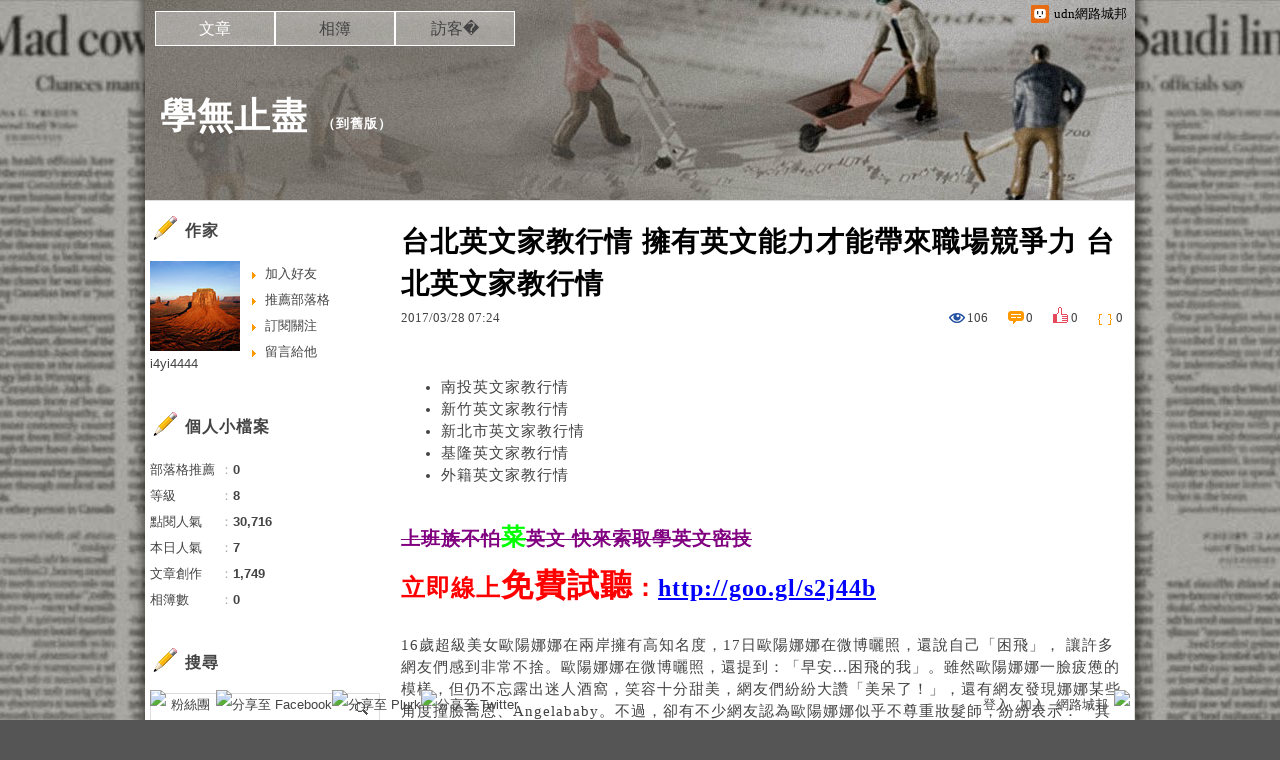

--- FILE ---
content_type: text/html;charset=UTF-8
request_url: https://blog.udn.com/i4yi4444/99356303
body_size: 16537
content:
<!DOCTYPE HTML PUBLIC "-//W3C//DTD HTML 4.01 Transitional//EN" "http://www.w3.org/TR/html4/loose.dtd">
<html><head>
<meta http-equiv="Content-Type" content="text/html; charset=utf-8">
<meta http-equiv="X-UA-Compatible" content="IE=EmulateIE10"/>
<link href="https://g.udn.com.tw/upfiles/B_ED/PSN_STYLE/layout_style243.css" rel="stylesheet" type="text/css">
<style>
#article_show_content p {
  margin: 0 0 1em 0;   /* 段落間距 */
  line-height: 1.2;     /* 行距比例 */
}
</style><link rel="canonical" href="https://blog.udn.com/i4yi4444/99356303"/>
<title>台北英文家教行情 擁有英文能力才能帶來職場競爭力 台北英文家教行情 - 學無止盡 - udn部落格</title>
<meta property="og:image" content="https://goo.gl/H6cjL7"/>
<meta property="og:type" content="article"/>
<meta property="og:description" content="南投英文家教行情 新竹英文家教行情 新北市英文家教行情 基隆英文家教行情 外籍英文家教行情 上班族不怕菜英文 快來索取學英文密技 立即線上免費試聽：http://goo.gl/s2j44b 16歲超級..."/>
<meta name="description" content="南投英文家教行情 新竹英文家教行情 新北市英文家教行情 基隆英文家教行情 外籍英文家教行情 上班族不怕菜英文 快來索取學英文密技 立即線上免費試聽：http://goo.gl/s2j44b 16歲超級..."/>
<meta property="og:url" content="http://blog.udn.com/i4yi4444/99356303"/>
<meta property="og:title" content="台北英文家教行情 擁有英文能力才能帶來職場競爭力 台北英文家教行情 - 學無止盡 - udn部落格"/>
<meta property="fb:app_id" content="373444014290"/>
<meta http-equiv="content-language" content="zh-Hant-TW">
<meta property="fb:pages"content="400995531941" />
<link rel="shortcut icon" type="image/x-icon" href="https://g.udn.com.tw/community/img/common_all/favicon.png" />
<link href='https://g.udn.com.tw/community/img/common_all/favicon.png' rel='icon' type='image/x-icon'/>
<script type="text/javascript" src="https://g.udn.com.tw/community/js/ugc_2011/jquery.js"></script>
<script type="text/javascript" src="https://g.udn.com.tw/community/js/ugc_2011/jquery.idTabs.min.js"></script>
<script type="text/javascript" src="https://g.udn.com.tw/community/js/ugc_2011/jquery.lazyload.mini.js"></script>
<script type="text/javascript" charset="utf-8">
jQuery(document).ready(function(jQuery){
  jQuery(".lazyload_fadeIn img").lazyload({
		placeholder : "https://g.udn.com.tw/community/img/ugc_2011/grey.gif",
		effect : "fadeIn"
  });
});
</script>
<link rel="stylesheet" href="https://g.udn.com.tw/community/js/ugc_2011/prettyPhoto/css/prettyPhoto.css" type="text/css" media="screen" charset="utf-8">
<script src="https://g.udn.com.tw/community/js/ugc_2011/prettyPhoto/js/jquery.prettyPhoto.js" type="text/javascript" charset="utf-8"></script>
<script type="text/javascript" charset="utf-8">
	jQuery(document).ready(function(){
		if( jQuery("a[rel^='prettyPhoto']" ) ){
			jQuery("a[rel^='prettyPhoto']").prettyPhoto();
		}
	});
</script>
<!-- per project includes -->
<link rel="stylesheet" href="https://g.udn.com.tw/community/js/ugc_2011/tipsy-0.1.7/src/stylesheets/tipsy.css" type="text/css" />
<script type="text/javascript" src="https://g.udn.com.tw/community/js/ugc_2011/tipsy-0.1.7/src/javascripts/jquery.tipsy.js"></script>
<script type="text/javascript" charset="utf-8">
jQuery(document).ready(function() {
	if( jQuery('[title]') ){
		jQuery('[title]').tipsy();
	}
});
</script>
<!-- end per project includes -->
<script type="text/javascript" charset="utf-8">
// 寬窄欄中間那條線條要跟著到底
/*jQuery(document).ready(function(){
	if( jQuery("#content") ){
		if (jQuery("#content").height() < jQuery('#wrapper').outerHeight(true) ) {jQuery("#content").height( jQuery('#wrapper').outerHeight(true) );}
	}
});*/
</script>
<script src="https://g.udn.com.tw/community/js/jquery-ui-1.8.8.custom.min.js"></script>
<!-- Begin comScore Tag -->
<script>
  var _comscore = _comscore || [];
  _comscore.push({ c1: "2", c2: "7390954" });
  (function() {
    var s = document.createElement("script"), el = document.getElementsByTagName("script")[0]; s.async = true;
    s.src = (document.location.protocol == "https:" ? "https://sb" : "http://b") + ".scorecardresearch.com/beacon.js";
    el.parentNode.insertBefore(s, el);
  })();
</script>
<noscript>
  <img src="http://b.scorecardresearch.com/p?c1=2&c2=7390954&cv=2.0&cj=1" />
</noscript>
<!-- End comScore Tag -->
<script src="https://p.udn.com.tw/upf/static/common/udn-fingerprint.umd.js?2024112501"></script>
<script>function getCookie(name) {
 var value = "; " + document.cookie;
 var parts = value.split("; " + name + "=");
 if (parts.length == 2) return parts.pop().split(";").shift();
}
var _ga = getCookie('_ga');
var _gaA = _ga.split(".");
var google_id = '';
for (i=2;i<_gaA.length;i++) google_id = google_id+_gaA[i]+'.';
var user_id = getCookie("udnland");
if (typeof user_id === 'undefined') user_id = '';
google_id = google_id.substring(0,google_id.length-1);</script><script>var cat = "[]";
cat = ['blog','blog','','',''];
var auth_type = "未登入";
if(user_id != ""){
 auth_type = "已登入_會員";
}
window.dataLayer = window.dataLayer || [];  
dataLayer.push({
 'user_id': user_id,
 'google_id': google_id,
 'cat': cat,
 'content_tag': '',
 'auth_type': auth_type,
 'publication_date': '',
 'content_level':'',
 'ffid': JSON.parse(localStorage.getItem('UDN_FID'))?.FFID,
 'dfid': JSON.parse(localStorage.getItem('UDN_FID'))?.DFID 
});
</script><!-- Data Layer --><!-- Google Tag Manager -->
<script>(function(w,d,s,l,i){w[l]=w[l]||[];w[l].push({'gtm.start':
new Date().getTime(),event:'gtm.js'});var f=d.getElementsByTagName(s)[0],
j=d.createElement(s),dl=l!='dataLayer'?'&l='+l:'';j.async=true;j.src=
'https://www.googletagmanager.com/gtm.js?id='+i+dl;f.parentNode.insertBefore(j,f);
})(window,document,'script','dataLayer','GTM-MZ7WJTV');</script>
<!-- End Google Tag Manager -->
<script>
async function fetchData() {
  try {
    const response = await fetch('/v1/getCK.jsp');
    if (response.ok) {
      return await response.text();
    } else {
      throw new Error('Network response was not ok.');
    }
  } catch (error) {
    console.error('There was a problem with the fetch operation:', error);
  }
}

function analyCookies() {
  let cookies = document.cookie.split(';');
  let cookieList = [];

  for (let i = 0; i < cookies.length; i++) {
    let cookie = cookies[i].trim();
    let [name, value] = cookie.split('=');
    let size = cookie.length;
    cookieList.push({ name, value, size });
  }

  return cookieList;
}

function getTotalCookieSize(cookieList) {
  let totalSize = 0;

  for (let i = 0; i < cookieList.length; i++) {
    totalSize += cookieList[i].size;
  }

  return totalSize;
}

function deleteLargestCookie(cookieList) {
  let largestSize = 0;
  let largestIndex = -1;

  for (let i = 0; i < cookieList.length; i++) {
    if (cookieList[i].size > largestSize) {
      largestSize = cookieList[i].size;
      largestIndex = i;
    }
  }

  if (largestIndex !== -1) {
    document.cookie = cookieList[largestIndex].name + '=; expires=Thu, 01 Jan 1970 00:00:00 UTC; path=/; domain=udn.com;';
  }
}

(async () => {

  let cookieList = analyCookies();
  let totalSize = getTotalCookieSize(cookieList);

  if (totalSize > 7000) {
     await fetchData();   
    deleteLargestCookie(cookieList);
  }
})();

</script>
<script type="text/javascript" charset="utf-8">
	// 閒置頁面
	jQuery(document).ready(function(){
		jQuery('body,#show_box').click(function ()
		{	
			jQuery('#show_box').hide();
		});
		jQuery('body').click();
	});	

	var timeoutHandle = null;
	if( jQuery(window).width() > 749 )
	{
		idleState = false;
		idleWait = 300000; /* 5'm */
		//idleWait = 60000; /* 60's */
		jQuery(document).bind('mousemove click keydown scroll', function ()
		{	
			clearTimeout(timeoutHandle);
			timeoutHandle = setTimeout(function() {		
				jQuery( this ).show_box( '/v1/blog/idle.jsp' );				
				// ga
				_gaq.push(['_trackEvent', 'Idlepage_blog', 'popup', 'i4yi4444']);
			}, idleWait);
		});
		jQuery("body").trigger("mousemove");
	}

	/* 居中 */
	jQuery.fn.center = function () {
		var innerHeight = 430;
		var outerWidth = 860;
		var offsetWidth = 0;
		if ( this.innerHeight() != null && this.innerHeight() > 0 ) innerHeight = this.innerHeight();		
		if ( this.outerWidth() != null && this.outerWidth() > 0 ) outerWidth = this.outerWidth();
		if ( jQuery('#container').width() > 980 && jQuery('#container').width() < 1300 ) {
			offsetWidth = (jQuery(window).width() - jQuery('#container').width()) / 4;
		}
		this.css("position","absolute");
		this.css("top", Math.max(0, ((jQuery(window).height() - innerHeight) / 2) + jQuery(window).scrollTop()) + "px");
		this.css("left", Math.max(0, ((jQuery(window).width() - outerWidth) / 2) + jQuery(window).scrollLeft() - offsetWidth ) + "px");
		return this;
	}	

	jQuery.fn.show_box = function ( url ) {
		jQuery('#show_box').stop(true, true).load( url , function() {
			jQuery('#show_box .close').click(function () {		
				jQuery('#show_box').hide();
			});
		});
		jQuery('#show_box').fadeIn();	
	}
</script></head>
<body class="article">
<script type="text/javascript">
var maxArray = 12;
var action_status = new Array(maxArray+10);	
	function doGet( code, myUrl,message ) {
	if ( code > maxArray ) return;
	if ( action_status[code] == -1 ) { alert( " 您已"+message+"！"); return ;}
	   if ( myUrl == null || myUrl.indexOf("uid") ==  -1 ) return ;
	    jQuery.ajax( { 	type: "get",url: myUrl,cache: false, 
				success: function(msg) {
                if ( msg.length < 12 && msg.indexOf('會員') != -1 )
                 {				
				if ( confirm(msg) ) {
				var location=("https://member.udn.com/member/login.jsp?site=blog&redirect=https://blog.udn.com/uid=i4yi4444&f_ART_ID=99356303" );
                window.location.href = location;
                window.status=('Connecting to ' + "/v1/blog/article/article_show.jsp" + '  Please wait........');
                   } }	
                else
                { if ( msg.indexOf('已完成') != -1 )  action_status[code] = -1 ;
                  alert(msg);
                }				   
				}
			} ); 	
	}
	var page4view = 0 ;
	function getPage( pages , urlPara ) {
 var myUrl = "/blog/article/article_list_head_ajax.jsp"+"?uid="+"i4yi4444" ;
	  if ( pages < 0 )  {  pages = page4view  ;}
	   myUrl =  myUrl + "&pno="+pages ;
	   page4view = pages ;
	   if ( urlPara.length > 1 ) myUrl = myUrl+"&"+encodeURI(urlPara);
	    jQuery.ajax( { 	type: "get",url: myUrl,cache: false, 
				success: function(msg) { 
				document.getElementById('content').innerHTML =  msg;
				scrollTo(0,findPos(document.getElementById('content')) );
				}
			} ); 	
	}
function findPos(obj) {
	var curtop = 0;
	if (obj.offsetParent) {
		do {
			curtop += obj.offsetTop;
		} while (obj = obj.offsetParent);
	return [curtop];
	}
}
function check_page( grid ) {
 var pag_no = form_pagegoto.page_go.value;
    getPage(  pag_no-1, grid );
 }
function doNothing(){ return void(0); }
function popitup(url) { newwindow = window.open(url); }
function SetCwinHeight( obj ){
	//var iframeid=document.getElementById(myid); //iframe id
	var iframeid=obj; //iframe id
	if(document.getElementById){   
		if(iframeid && !window.opera){   
			if(iframeid.contentDocument && iframeid.contentDocument.body.offsetHeight){  
				iframeid.height = iframeid.contentDocument.body.offsetHeight+10; 
				//setTimeout( "SetCwinHeight( iframeid )", 7000 );
			}else if(iframeid.Document && iframeid.Document.body.scrollHeight){ 
				iframeid.height = iframeid.Document.body.scrollHeight+10;   
			}
		}
	}
}
function SetCwinHeightIframe( obj ){
	//var customIframe=document.getElementById(myid); //iframe id
	var customIframe = document.getElementById(obj); //iframe
	if( customIframe ){
		if(customIframe && !window.opera){
			if(customIframe.contentDocument && customIframe.contentDocument.body.offsetHeight){  
				customIframe.height = customIframe.contentDocument.body.offsetHeight+10; 
				//alert( customIframe.contentDocument.body.offsetHeight );
				//setTimeout( "SetCwinHeight( customIframe )", 7000 );
			}else if(customIframe.Document && customIframe.Document.body.scrollHeight){ 
				customIframe.height = customIframe.Document.body.scrollHeight+10;   
			}
		}
	}
}
</script><div id="top">

	<div id="top_body">

		<!--<script type="text/javascript">
		 jQuery(document).ready(function() {
			 jQuery(".topMenuAction").click( function() {
				 if (jQuery("#openCloseIdentifier").is(":hidden")) {
					 jQuery("#top_slider").animate({ 
						marginTop: "-212px"
						 }, 500 );
					// jQuery("#openCloseWrap span").html('+');
					 jQuery("#openCloseIdentifier").show();
				 } else {
					 jQuery("#top_slider").animate({ 
						marginTop: "0px"
						 }, 500 );
					// jQuery("#openCloseWrap span").html('-');
					 jQuery("#openCloseIdentifier").hide();
				 }
			 });  
		});
		</script>-->

		<div id="openCloseIdentifier"></div>

		<div id="top_slider">
			<div id="top_slider_content">Contents ...</div>
			<a id="logo_top_udn" href="http://udn.com"></a>
			<a href="https://blog.udn.com" class="topMenuAction" id="openCloseWrap">udn網路城邦</a>
		</div>
		<!-- /#top_slider --> 
	</div>
	<!-- /#top_body -->
	
</div>
<!-- /#top --><div id="context"><div id="container"><!-- header --><!-- Google Tag Manager (noscript) -->
<noscript><iframe src="https://www.googletagmanager.com/ns.html?id=GTM-MZ7WJTV"
height="0" width="0" style="display:none;visibility:hidden"></iframe></noscript>
<!-- End Google Tag Manager (noscript) -->
<div id="show_box"></div>
<div id="header">
	<div id="header_body">
		<div id="header_name"><a href="https://blog.udn.com/i4yi4444">學無止盡</a><span id="old_blog">　（<a href="http://classic-blog.udn.com/i4yi4444">到舊版</a>）</span></div>

		<div id="header_description"></div>
		<!-- /#header_description -->

	</div>
	<!-- /#header_body -->
	
</div>
<!-- /#header --><!-- /header -->
<div id="menubar"><div id="menubar_body"><div id="menu"><dl>
<dt id="menu_1" class='on'><a href="https://blog.udn.com/i4yi4444/article">文章</a></dt><dt id="menu_2" ><a href="https://album.udn.com/i4yi4444">相簿</a></dt><dt id="menu_3" ><a href="https://blog.udn.com/i4yi4444/guestbook">訪客�</a></dt></dl></div></div></div><div id="hills"></div>
<div id="wrapper"><div id="main"><div id="main_head"></div><div id="main_body"><div id="main_body_cont"><div id="content">
<div id="article_show"><div id="article_show_body"><div class="article_content_labels"> 
</div>
<div class="article_topic">台北英文家教行情 擁有英文能力才能帶來職場競爭力 台北英文家教行情</div>
<div class="article_datatime"><span class="yyyy">2017</span><span class="mm"><span class="slash">/</span>03</span><span class="dd"><span class="slash">/</span>28</span> <span class="hh">07</span><span class="ii"><span class="semicolon">:</span>24</span><!--<span class="ss"><span class="semicolon">:</span>25</span>--></div>
<div class="article_count">
<div class="article_count_view" title="瀏覽"><span>瀏覽</span>106</div>
<div class="article_count_comm" title="迴響" id="reply_msg"><span>迴響</span>0</div>
<div class="article_count_like" title="推薦"><span>推薦</span>0</div>
<div class="article_count_quote" title="引用"><span>引用</span>0</div>
</div>
<div id="article_show_content">
<ul>
<li><a href="http://goo.gl/s2j44b" target="_blank" style="text-decoration: none;">南投英文家教行情</a></li><li><a href="http://goo.gl/s2j44b" target="_blank" style="text-decoration: none;">新竹英文家教行情</a></li><li><a href="http://goo.gl/s2j44b" target="_blank" style="text-decoration: none;">新北市英文家教行情</a></li><li><a href="http://goo.gl/s2j44b" target="_blank" style="text-decoration: none;">基隆英文家教行情</a></li><li><a href="http://goo.gl/s2j44b" target="_blank" style="text-decoration: none;">外籍英文家教行情</a></li><br/>
</ul>
<p><span style="text-decoration: line-through; color: #800080;"><span style="font-size: 14pt;"><strong>上班族不怕<span style="font-size: 18pt; color: #00ff00; text-decoration: line-through;">菜</span>英文 快來索取學英文密技</strong></span></span></p>
<p><span style="font-size: 18pt;"><strong><span style="color: #ff0000;">立即線上<span style="font-size: 24pt;">免費試聽</span>：</span><span style="text-decoration: underline;"><span style="color: #0000ff;"><a href="http://goo.gl/s2j44b" target="_blank"><span style="font-size: 18pt; color: #0000ff; text-decoration: underline;">http://goo.gl/s2j44b</span></a></span></span></strong></span></p>
<p><span style="font-size: 18pt;"><strong><span style="text-decoration: underline;"><span style="color: #0000ff;"><span style="font-size: 18pt; color: #0000ff; text-decoration: underline;"><a style="font-size: 13.3333px;" href="http://goo.gl/s2j44b" target="_blank"><img src="https://goo.gl/H6cjL7" alt="" /></a></span></span></span></strong></span></p>16歲超級美女歐陽娜娜在兩岸擁有高知名度，17日歐陽娜娜在微博曬照，還說自己「困飛」， 讓許多網友們感到非常不捨。歐陽娜娜在微博曬照，還提到：「早安...困飛的我」。雖然歐陽娜娜一臉疲憊的模樣，但仍不忘露出迷人酒窩，笑容十分甜美，網友們紛紛大讚「美呆了！」，還有網友發現娜娜某些角度撞臉喬恩、Angelababy。不過，卻有不少網友認為歐陽娜娜似乎不尊重妝髮師，紛紛表示：「其實可以把別人也P一下，對比太鮮明了」、「別人在給你化妝，你在拍照，真的很不尊重人，感覺化妝師很無奈」、「化妝師：算是我求你了，轉過來好不好？」。歐陽娜娜睡眼惺忪甜笑露酒窩。 圖／擷自歐陽娜娜微博。 分享   facebook     歐陽娜娜睡眼惺忪甜笑露酒窩。 圖／擷自歐陽娜娜微博。 分享   facebook     歐陽娜娜睡眼惺忪甜笑露酒窩。 圖／擷自歐陽娜娜微博。 分享   facebook     歐陽娜娜睡眼惺忪甜笑露酒窩。 圖／擷自歐陽娜娜微博。 分享   facebook     有網友發現娜娜某些角度撞臉Angelababy（圖）。 圖／擷自zeze.com。 分享   facebook     <ul>
<li><a href="http://goo.gl/s2j44b" target="_blank" style="text-decoration: none;">雲林英文家教行情</a></li><li><a href="http://goo.gl/s2j44b" target="_blank" style="text-decoration: none;">彰化英文家教行情</a></li><li><a href="http://goo.gl/s2j44b" target="_blank" style="text-decoration: none;">苗栗英文家教行情</a></li><li><a href="http://goo.gl/s2j44b" target="_blank" style="text-decoration: none;">桃園英文家教行情</a></li><li><a href="http://goo.gl/s2j44b" target="_blank" style="text-decoration: none;">台北英文家教行情</a></li><br/>
</ul>


<ul>
<li><a href="http://mypaper.pchome.com.tw/fnzx7977/post/1370556591" target="_blank" style="text-decoration: none;">高雄一對一英文家教 學英文講究方法 高雄一對一英文家教</a></li><li><a href="http://blog.xuite.net/yc6a6c66/blog/494995611" target="_blank" style="text-decoration: none;">英文家教鐘點費行情 ，臨時惡補英文能力快速又省錢。 英文家教鐘點費行情</a></li><li><a href="http://blog.xuite.net/ol7m5s41/blog/494995443" target="_blank" style="text-decoration: none;">面試英文自我介紹3分鐘 只要有網路的地方 面試英文自我介紹3分鐘</a></li><li><a href="http://mypaper.pchome.com.tw/mdtx1v18/post/1370556331" target="_blank" style="text-decoration: none;">英文自我介紹 面試 一分鐘 教你如何讓英文變好 英文自我介紹 面試 一分鐘@E@</a></li><li><a href="http://blog.xuite.net/m2vt7222/blog/494995268" target="_blank" style="text-decoration: none;">英文自我介紹 面試 工作 必看!英文變好的秘訣 英文自我介紹 面試 工作</a></li><li><a href="http://mypaper.pchome.com.tw/vr9j1p73/post/1370556326" target="_blank" style="text-decoration: none;">台北英文家教費用 一對一英語家教 學習不超載 台北英文家教費用@E@</a></li><li><a href="http://blog.xuite.net/mecg2v77/blog/494995113" target="_blank" style="text-decoration: none;">如何找外籍英文老師 線上真人24H英語教學第一品牌 如何找外籍英文老師</a></li><li><a href="http://mypaper.pchome.com.tw/shxd9855/post/1370556320" target="_blank" style="text-decoration: none;">嘉義英文家教行情 加強全民英檢能力的英文補習班 嘉義英文家教行情@E@</a></li><li><a href="http://blog.xuite.net/tpxt5555/blog/494994941" target="_blank" style="text-decoration: none;">面試英文自我介紹範例 TOEIC考試攻略 填表免費拿 面試英文自我介紹範例</a></li>
<ul>

<br/>FDDF2B9DD404678F<!--//BLOG_SEND_OK_610A500DBE1D0F98-->
</div></div></div><!-- /#article_show -->
<div class="article_tags"><a href="/search/search.jsp?uid=i4yi4444&select=5&Keywords=外籍英文家教行情">外籍英文家教行情</a>
<a href="/search/search.jsp?uid=i4yi4444&select=5&Keywords=新竹英文家教費用">新竹英文家教費用</a>
<a href="/search/search.jsp?uid=i4yi4444&select=5&Keywords=新北市英文家教行情">新北市英文家教行情</a>
<a href="/search/search.jsp?uid=i4yi4444&select=5&Keywords=桃園英文家教行情">桃園英文家教行情</a>
<a href="/search/search.jsp?uid=i4yi4444&select=5&Keywords=台中英文家教費用">台中英文家教費用</a>
</div><div id="tools" class="clearfix">
<div id="tools_body">
<span id="to_response_btn" class="to_response"><a href="#echo_response">回覆</a></span>
<span class="recommend"><a href="javascript:pushArt();">推薦</a></span><span class="quote"><a href="javascript:doNothing()">引用</a><dl>
<dt><a href="https://blog.udn.com/article/article_quote.jsp?uid=i4yi4444&f_ART_ID=99356303&iframe=true&width=808&height=246" rel="prettyPhoto[whoquote]" >有誰引用</a></dt>
<dt><a href="https://blog.udn.com/manage/article/mag_post.jsp?xid=&f_ART_URL=https%3A%2F%2Fblog.udn.com%2Fi4yi4444%2F99356303&f_TB_URL=https%3A%2F%2Fblog.udn.com%2Farticle%2Ftrackback.jsp%3Fuid%3Di4yi4444%26aid%3D99356303&f_TB_TITLE=%E5%8F%B0%E5%8C%97%E8%8B%B1%E6%96%87%E5%AE%B6%E6%95%99%E8%A1%8C%E6%83%85+%E6%93%81%E6%9C%89%E8%8B%B1%E6%96%87%E8%83%BD%E5%8A%9B%E6%89%8D%E8%83%BD%E5%B8%B6%E4%BE%86%E8%81%B7%E5%A0%B4%E7%AB%B6%E7%88%AD%E5%8A%9B+%E5%8F%B0%E5%8C%97%E8%8B%B1%E6%96%87%E5%AE%B6%E6%95%99%E8%A1%8C%E6%83%85">我要引用</a></dt>
<dt><a href="https://blog.udn.com/article/article_quote_url.jsp?uid=i4yi4444&f_ART_ID=99356303&iframe=true&width=728&height=156" rel="prettyPhoto[quoteurl]">引用網址</a></dt>
</dl></span><!--<a href="/article/article_forward.jsp?f_TITLE=台北英文家教行情 擁有英文能力才能帶來職場競爭力 台北英文家教行情&f_ART_ID=99356303&uid=i4yi4444&iframe=true&width=728&height=252" rel="prettyPhoto[forward]" class="forward">轉寄</a>-->
<a href="/article/article_print.jsp?uid=i4yi4444&f_ART_ID=99356303&f_CODE=1769745169048" class="print">列印</a>
</div></div>
<div id="also"><div id="also_all">全站分類：<a href="/blog/rank/article_rank.jsp?f_type=uz">不分類</a><span>｜</span>
<a href="/blog/rank/article_rank.jsp?f_type=uz&f_sub_type=uz1">不分類</a></div>
<div id="also_my">自訂分類：<a href="https://blog.udn.com/i4yi4444?f_ART_CATE=0"></a></div>
</div>
<div id="interest"><div id="interest_head">你可能會有興趣的文章：</div>
<div id="interest_body" class="only_title">
<dl><dt><a href="https://blog.udn.com/i4yi4444/154336903">
手機交友app搖一搖 相愛相守一輩子 手機交友app搖一搖</a></dt><dt><a href="https://blog.udn.com/i4yi4444/154319621">
35歲單身男人 沒勇氣交女朋友&#xff0c;我太膽怯了 35歲單身男人</a></dt><dt><a href="https://blog.udn.com/i4yi4444/154260141">
單身ptt 這樣條件的老公去哪裡找? 單身ptt</a></dt><dt><a href="https://blog.udn.com/i4yi4444/154192015">
男女交往條件 處女女怎樣才能交到男朋友 男女交往條件</a></dt><dt><a href="https://blog.udn.com/i4yi4444/154188895">
免費手機交友軟體 認識新朋友的方法 免費手機交友軟體</a></dt><dt><a href="https://blog.udn.com/i4yi4444/154141937">
交不到男朋友ptt 想認真交往的人都在這 交不到男朋友ptt</a></dt></dl></div></div>
<div id="_popIn_recommend"></div>
<script type="text/javascript">

    (function() {

        var pa = document.createElement('script'); pa.type = 'text/javascript'; pa.charset = "utf-8"; pa.async = true;

        pa.src = window.location.protocol + "//api.popin.cc/searchbox/udn_blog.js";

        var s = document.getElementsByTagName('script')[0]; s.parentNode.insertBefore(pa, s);

    })(); 

</script>


<span class="signopen"> <a href="https://member.udn.com/member/login.jsp?site=blog&redirect=https://blog.udn.com/i4yi4444/99356303" ><br>限會員,要發表迴響,請先登入</a></span>
<div class="fb-comments" data-href="https://blog.udn.com/i4yi4444/99356303" data-numposts="3"></div>
<!-- /.fb-comments -->
<div id="response">
</div>
<script type="text/javascript" >
var curPage = -1;
function closePrettyPhotoIframe(){
//alert("closePrettyPhotoIframe - article_reply curPage= "+curPage);
	jQuery.prettyPhoto.close();
    replyMethod( curPage);
//	setTimeout("location.reload()", 100);
}
function set_curPage( my_pages ){ curPage = my_pages; }
 function closeForward(){
    alert( "信件已寄出." );
    jQuery.prettyPhoto.close();
        }

</script><script type="text/javascript" > 
function replyMethod( page ) {
var myUrl = "/blog/article/article_reply_ajax.jsp?"+"uid=i4yi4444&f_ART_ID=99356303"+"&pno="+page;
jQuery.ajax( { type:"get",url: myUrl,cache: false, 
  success: function(transport){ 
document.getElementById('response').innerHTML =  transport; 
	var contentxt = "";
	var sign = 1 ;
	var ajax_whom = new Array(10);
	var ajax_url = new Array(10);
	var ajax_uid = new Array(10);
	var ajax_return = new Array(10);
	var ajax_index = 0 ;
	for ( ; sign > 0 ; )
     {
        sign = transport.indexOf("sign_" , sign+7 ) ;
		if ( sign != -1 )
		 {
		   var x1 = transport.indexOf("<SCRIPT" , sign+5 );
           if ( x1 > sign )
            {
            var whom = transport.substring(sign,sign+6) ;
		    var x2 = transport.indexOf("SCRIPT>" , x1+7 ); 
		    var myUrl = "http://blog"+transport.substring(x1+18,x2-3);
			var z0 = myUrl.indexOf("uid=" , 0 );
			var z1 = myUrl.indexOf("&" , z0+4 );
			if ( z1 != -1 )
			 ajax_uid[ajax_index] = myUrl.substring(z0+4,z1) ;
			else
			 {
			  z1 = myUrl.indexOf(" " , z0+4 );
			  if ( z1 != -1 )
			   ajax_uid[ajax_index] = myUrl.substring(z0+4,z1) ;
			  else
			   ajax_uid[ajax_index] = myUrl.substring( z0+4,myUrl.length ) ;
			 }
            ajax_whom[ajax_index] = whom ;
            ajax_url[ajax_index] = myUrl ;
//			new Ajax.Request( ajax_url[ajax_index],{   method: 'get',
			jQuery.ajax( { url: ajax_url[ajax_index], method: "get", cache: false, 
            onSuccess: function(myUrl_result) {
// link shall be put on head  on the this paeg for ajax not executing here to get css file			
// <link href=https://g.udn.com/community/img/css/uh_white.css rel=stylesheet type=text/css>
             var myResult = "";
// map for uid ---------- get uid to identify whom got ajax result ------------ 
             var my_index = 0 ;
             var me = "";
             for ( my_index = 0 ; my_index < ajax_index ; my_index ++ )
             {
			   var start = myUrl_result.indexOf( 'blog.udn.com/' , 0 )+13;
			   var my_uid = myUrl_result.substring( start,start+ajax_uid[my_index].length ) ;
              if ( ajax_whom[my_index] != "" && ajax_uid[my_index] ==  my_uid )
	           {
	             me = ajax_whom[my_index]; 
	             ajax_whom[my_index] = "";
	             break;
	          }
            }
// end of map for uid 
		 	 var y0 = 5 ;
			 var y1 = 5 ;
			 for ( ; y0 > 0 ;  )
			  {
               y0 = myUrl_result.indexOf("(" , y0 );
			   if ( y0 > y1 )
			    {
			       y1 = myUrl_result.indexOf(")" , y0+2 );
			       if ( y1 > y0 && y0 > 18 )
				    myResult = myResult + myUrl_result.substring(y0+2,y1-1) ;
				   y0 = y1 ;
			    }
			  }
             document.getElementById(me).innerHTML =  myResult; 		  
			 }
 			 } );
ajax_index ++ ;	 	 
		   }
		 }
     }
 }  }  );
 scrollTo(0,findPos(document.getElementById('response')) );
}
</script></div></div></div><div id="main_foot"></div></div>
<div id="sidebar"><div id="sidebar_head"></div><div id="sidebar_body"><div id="sidebar_body_cont">
<!-- //作家-->
		<script type="text/javascript" src="https://g.udn.com.tw/community/js/ugc_2011/colorbox/jquery.colorbox-min.js"></script>
<script>
jQuery(document).ready(function (){
	jQuery(".iframe").colorbox({iframe:true, width:"80%", height:"80%", overlayClose: false});
});
function MM_jumpMenu(targ,selObj,restore){ //v3.0
  eval(targ+".location='"+"https://blog.udn.com"+"/"+selObj.options[selObj.selectedIndex].value+"'"); 
  if (restore) selObj.selectedIndex=0;
}

var lastTime = -100;

function sendAdd(){
	var today = new Date();
	today_hour = today.getHours();
	today_minute = today.getMinutes();
	var time = today_hour+''+today_minute;
	var account = 'i4yi4444';
	var relation = '1';
	var type = '0';
	var desc = '';
	var fun = 'ADD';

	if( time - lastTime < 1 ){
		alert( "功能使用間隔太短，請等待一段時間再次使用" );
	}else{
		jQuery.post('/blog/manage/friend/mag_addpeople_ajax.jsp', 
			{ account: account, f_FRD_RELATION: relation, f_FRD_TYPE: type, f_FRD_DESC: desc, f_fun: fun }, 
			function( data ) {
				alert( data );
				lastTime = time;
			}
		).fail(function() { console.log("系統異常，無法加入好友..."); });
	}
}

function sendOrder(){
	var today = new Date();
	today_hour = today.getHours();
	today_minute = today.getMinutes();
	var time = today_hour+''+today_minute;
	var uid = 'i4yi4444';
	var m = 'ADD';

	if( time - lastTime < 1 ){
		alert( "功能使用間隔太短，請等待一段時間再次使用" );
	}else{
		jQuery.post('/blog/manage/friend/mag_order_ajax.jsp', 
			{ uid: uid, m: m }, 
			function( data ) {
				alert( data );
				lastTime = time;
			}
		).fail(function() { console.log("系統異常，無法訂閱..."); });
	}
}

function moreOption(){
	var profileMenuDisplay = jQuery("#profile_more_menu").css("display");
	console.log( "profileMenuDisplay: " + profileMenuDisplay );
	if( "none" == profileMenuDisplay ){
		jQuery("#profile_more_menu").slideDown();
	}else{
		jQuery("#profile_more_menu").hide();
	}
}
</script>
<div id="profile">
<div id="profile_head" class="head">
作家</div>
<div id="profile_more" onClick="moreOption()" ></div>
<!-- pls refer to jsp\include\user\header_login.jsp --><!-- <dt><a href="####">加入好友</a></dt>-->
<dl id="profile_more_menu">
<dt><a href="/blog/manage/friend/mag_people_list.jsp?auto=Y&extendAccount=i4yi4444" target="_blank">加入好友</a></dt>
<dt><a href="javascript:doGet( 0 ,'/blog/inc_2011/psn_push_blog_ajax.jsp?uid=i4yi4444&176974=1769745169064','推薦過此部落格')">推薦部落格</a></dt> 
<dt><a href="javascript:sendOrder()">訂閱關注</a></dt>
<dt><a href="https://blog.udn.com/i4yi4444/guestbook">留言給他</a></dt>
</dl>
<div id="profile_body" class="body">
<a href="https://blog.udn.com/i4yi4444">
<img width="90" height="90" src="https://g.udn.com.tw/upfiles/B_I4/i4yi4444/PSN_MAIN/f_i4yi4444_2.jpg?20151020232037" border="0"></a><br /><a href='https://blog.udn.com/i4yi4444/detail'>i4yi4444</a>
</div>
<div id="profile_foot" class="foot">
</div>
</div><!--//個人小檔案-->
			<div id="procount"><div id="procount_head" class="head" >個人小檔案</div>
<div id="procount_body" class="body"><dl><dt><span>部落格推薦</span>：<b>0</b></dt>
<!--<dt><span>粉絲數</span>：<b>StringUtil.formatNumber(xx)</b></dt>--><dt><span>等級</span>：<b>8</b></dt>
<dt><span>點閱人氣</span>：<b>30,716</b></dt><dt><span>本日人氣</span>：<b>7</b></dt>
<dt><span>文章創作</span>：<b>1,749</b></dt>	<dt><span>相簿數</span>：<b>0</b></dt></dl></div><div id="procount_foot" class="foot"></div></div><!--//情報-->
			<!--<div class="head">部落格廣告</div><div class="body"><div align="center"><iframe src="https://g.udn.com.tw/html/ad/ad_commend.htm" width="180" height="150" scrolling="no" frameborder="0"></iframe>
</div></div><div class="foot"></div>-->
<!--//搜尋-->
			<div id="search"><div id="search_head" class="head">搜尋</div>
<div id="search_body" class="body"><span>輸入關鍵字：</span><input name="f_KW" type="text" id="f_KW" class="input_box" onchange='javascript:doPsnSearch(1,"" );'  >
<button type="submit" onclick='javascript:doPsnSearch(1,"" );'>搜尋</button></div><div id="search_foot" class="foot"></div></div>
<script type="text/javascript">
	var domain =  "";
	function doPsnSearch( pages, urlPara) {
	  var f_KW=jQuery("#f_KW").attr("value");
	   if ( f_KW == '' || f_KW == ' ' )
	   {
	    alert("輸入關鍵字");
	    return;
	   }
    var myUrl = "/search/search_article_list_ajax.jsp?Keywords="+encodeURI(f_KW)+"&select="+"5"+"&uid="+"i4yi4444";
	if ( urlPara.length > 1 ) myUrl = myUrl+"&pno="+pages+urlPara;
	    jQuery.ajax( { 	type: "get",url: myUrl,cache: false, 
				success: function(msg) { 
				 if ( msg.indexOf("輸入錯誤") != -1 )  alert( msg )	;	
                  else
                   { 
				    document.getElementById("content").innerHTML =  msg;
				    scrollTo(0,findPos(document.getElementById("content")) );
				   }
				}
			} ); 	}
    function findPos(obj) {
	 var curtop = 0;
	 if (obj.offsetParent) {
		do {
			curtop += obj.offsetTop;
		} while (obj = obj.offsetParent);
	 return [curtop];
	}
}
</script><!--//文章分類-->
			<script type="text/javascript" src="https://g.udn.com.tw/community/js/ugc_2011/jstree/jquery.jstree.js"></script>
<div id="category">
	<div id="category_head" class="head">文章分類</div>
	<div id="category_list" class="body"></div>
	<div id="category_foot" class="foot" style="height: 30px">
		<div style="display:inline-block; width:50px"><a href="javascript:moveTree(-1)" id="artcatePrev" style="display:none;">prev</a></div>
</div>
</div>
<script type="text/javascript">
var itemName = "文章分類";
var totalPageNum = "1";
var curPage = 0;
var pId = "i4yi4444";
var fixTreeHeight = 0;

jQuery(function () {
	moveTree(1, 1);
});

function inctanceTree(){
	jQuery("#category_list").jstree({
		"html_data" : {
			"data" : jQuery("#category_list").html(),
            "ajax" : {
                "url" : "/blog/inc_2011/psn_artsubcate_ajax.jsp",
                "data" : function (n) {
                    return { id : n.attr ? n.attr("id") : 0, uid : pId };
                }
            }
        },
		"themes" : { "icons" : false,"dots" : true  },
		"plugins" : [ "themes", "html_data","ui" ]
	});
	jQuery("#category_list")
		.delegate("a", "click", function(e) {
			window.location=this;   
		});
}

function moveTree( num, init ){
	jQuery.get('/blog/inc_2011/psn_artcate_new_ajax.jsp'
				, {uid:pId, totalPageNum:totalPageNum, curPage:curPage, move:num, itemName:itemName}
				,"text")
		.done(function( data ) {
				jQuery("#category_list").hide();
				if( fixTreeHeight > 0 )
					jQuery("#category_list").css("height",fixTreeHeight);
				else
					jQuery("#category_list").css("height","720");
				jQuery("#category_list").html( data );
				inctanceTree();
				if( init == 1 ){
					jQuery("#category_list").fadeIn();
				}else{
					if( num < 0 )
						jQuery("#category_list").show('slide',{direction:'up'});
					else
						jQuery("#category_list").show('slide',{direction:'down'});
				}
				
				jQuery("#category_list").css("height","auto");
				curPage = curPage + num;
				managePrevNext();
				fixTreeHeight = jQuery("#category_list").height();
			})
		.fail(function() { console.log("系統異常..."); });
}

function managePrevNext(){
	if( (curPage-1) < 1 )
		jQuery("#artcatePrev").hide();
	else
		jQuery("#artcatePrev").show();

	if( (curPage+1) > totalPageNum )
		jQuery("#artcateNext").hide();
	else
		jQuery("#artcateNext").show();	
}
</script><!--//月曆-->
			<div id="calendar">
<script type="text/javascript">
function MM_jumpMenu(targ,selObj,restore){ //v3.0
  eval(targ+".location='"+"https://blog.udn.com"+"/"+selObj.options[selObj.selectedIndex].value+"'"); 
  if (restore) selObj.selectedIndex=0;
}
</script>
<div id="calendar_head" class="head">月曆</div><div id="calendar_body" class="body"><form name="form" id="form">
<select name="calendar_jumpMenu" id="calendar_jumpMenu" onChange="MM_jumpMenu('parent',this,0)" class="input_box">
<option value="請選日期"></option>
<option value='i4yi4444/article?f_YYDD=0/00&f_MM_TOTAL=1'>0月 (1)</a></option>
</optgroup></select></form></div><div id="calendar_foot" class="foot"></div></div><!--//文章排行-->
			<div id="ranking"><div id="ranking_head" class="head">文章排行榜</div>
<div id="ranking_body" class="body"><ul id="ranking_body_tab" class="ranking_body_tab">
<li><a href='javascript:rank_art("new_view");'  class="selected">最新發表</a></li>
<li><a href='javascript:rank_art("new_rep");'>最新回應</a></li>
<li><a href='javascript:rank_art("new_push");'>最新推薦</a></li>
<li><a href='javascript:rank_art("hot_view");'>熱門瀏覽</a></li>
<li><a href='javascript:rank_art("hot_rep");'>熱門回應</a></li>
<li><a href='javascript:rank_art("hot_push");'>熱門推薦</a></li>
</ul><div id="ranking_body_tab_1" class="content">
<dl class="list">
<dt><a href="https://blog.udn.com/i4yi4444/154364114" class="main-title">好女人哪裡找 結識與您情投意合的單身人士 好女人哪裡找</a></dt>
<dt><a href="https://blog.udn.com/i4yi4444/154363999" class="main-title">台灣結婚ptt 年近三十,想找年輕的交往對象 台灣結婚ptt</a></dt>
<dt><a href="https://blog.udn.com/i4yi4444/154361984" class="main-title">40未婚女 出社會去哪認識異性? 40未婚女</a></dt>
<dt><a href="https://blog.udn.com/i4yi4444/154361920" class="main-title">40未婚女 超級速配交友 40未婚女</a></dt>
<dt><a href="https://blog.udn.com/i4yi4444/154361875" class="main-title">優質網路交友網站 2021年交友App最新評比&#xff01; 優質網路交友網站</a></dt>
<dt><a href="https://blog.udn.com/i4yi4444/154336903" class="main-title">手機交友app搖一搖 相愛相守一輩子 手機交友app搖一搖</a></dt>
</dl></div></div><div id="ranking_foot" class="foot"></div></div>
<script type="text/javascript">
function rank_art( which ) {
 var url = "/blog/inc_2011/psn_article_ajax.jsp?uid="+"i4yi4444"+"&f_FUN_CODE="+which ;
 new Ajax.Request( url, {method: 'get',
 onSuccess: function(transport) { 
	document.getElementById("ranking_body").innerHTML  = transport.responseText;
 }  }  );
}
</script>
<!--//精選-->
			<div id="myselected"><div id="myselected_head" class="head">精選文章</div><div id="myselected_body" class="body"><dl class="list">
</dl></div><div id="myselected_foot" class="foot"></div></div><!--//我推薦的文章-->
			<div id="myrecommend"><div id="myrecommend_head" class="head">我推薦的文章</div><div id="myrecommend_body" class="body"><dl class="list">
</dl></div><div id="myrecommend_foot" class="foot"></div></div>><!--//部落格推薦-->
			<div id="respected">
<div id="respected_head" class="head">
<a target="_blank" href="/i4yi4444/detail#aboutme_push">部落格推薦人<span>more</span></a></div>
<div id="respected_body" class="body">	
</div>
<div id="respected_foot" class="foot"></div>
</div><!--//標籤-->
			<div id="tags"><div id="tags_head" class="head">標籤</div><div id="tags_body" class="body">
<a href="/search/search.jsp?uid=i4yi4444&select=5&Keywords=網路交友平台">網路交友平台</a>
<a href="/search/search.jsp?uid=i4yi4444&select=5&Keywords=台灣交友平台">台灣交友平台</a>
<a href="/search/search.jsp?uid=i4yi4444&select=5&Keywords=免費手機交友app">免費手機交友app</a>
<a href="/search/search.jsp?uid=i4yi4444&select=5&Keywords=網路交友網站詐騙">網路交友網站詐騙</a>
<a href="/search/search.jsp?uid=i4yi4444&select=5&Keywords=好女人ptt">好女人ptt</a>
<a href="/search/search.jsp?uid=i4yi4444&select=5&Keywords=交不到男朋友ptt">交不到男朋友ptt</a>
<a href="/search/search.jsp?uid=i4yi4444&select=5&Keywords=同志交友app有那些">同志交友app有那些</a>
<a href="/search/search.jsp?uid=i4yi4444&select=5&Keywords=40歲沒交過女朋友">40歲沒交過女朋友</a>
<a href="/search/search.jsp?uid=i4yi4444&select=5&Keywords=沒有男朋友ptt">沒有男朋友ptt</a>
<a href="/search/search.jsp?uid=i4yi4444&select=5&Keywords=外國女同志交友app">外國女同志交友app</a>
<a href="/search/search.jsp?uid=i4yi4444&select=5&Keywords=交友app推薦">交友app推薦</a>
<a href="/search/search.jsp?uid=i4yi4444&select=5&Keywords=女生交往條件">女生交往條件</a>
<a href="/search/search.jsp?uid=i4yi4444&select=5&Keywords=聊天交友網站有哪些">聊天交友網站有哪些</a>
<a href="/search/search.jsp?uid=i4yi4444&select=5&Keywords=二春聯誼活動推薦">二春聯誼活動推薦</a>
<a href="/search/search.jsp?uid=i4yi4444&select=5&Keywords=內向的男生交不到女朋友">內向的男生交不到女朋友</a>
<a href="/search/search.jsp?uid=i4yi4444&select=5&Keywords=同志交友網站有哪些">同志交友網站有哪些</a>
<a href="/search/search.jsp?uid=i4yi4444&select=5&Keywords=交友自我介紹範例">交友自我介紹範例</a>
<a href="/search/search.jsp?uid=i4yi4444&select=5&Keywords=免費網路交友網站">免費網路交友網站</a>
<a href="/search/search.jsp?uid=i4yi4444&select=5&Keywords=免費交友軟體 ios">免費交友軟體 ios</a>
<a href="/search/search.jsp?uid=i4yi4444&select=5&Keywords=女同志網路交友平台">女同志網路交友平台</a>
<a href="/search/search.jsp?uid=i4yi4444&select=5&Keywords=網路交友app推薦">網路交友app推薦</a>
<a href="/search/search.jsp?uid=i4yi4444&select=5&Keywords=手機交友app軟體有那些">手機交友app軟體有那些</a>
<a href="/search/search.jsp?uid=i4yi4444&select=5&Keywords=網路交友注意事項">網路交友注意事項</a>
<a href="/search/search.jsp?uid=i4yi4444&select=5&Keywords=一直交不到女朋友">一直交不到女朋友</a>
<a href="/search/search.jsp?uid=i4yi4444&select=5&Keywords=台灣交友軟體電腦版">台灣交友軟體電腦版</a>
<a href="/search/search.jsp?uid=i4yi4444&select=5&Keywords=女生選擇結婚對象">女生選擇結婚對象</a>
<a href="/search/search.jsp?uid=i4yi4444&select=5&Keywords=單身聯誼心得">單身聯誼心得</a>
<a href="/search/search.jsp?uid=i4yi4444&select=5&Keywords=網路聊天交友技巧">網路聊天交友技巧</a>
<a href="/search/search.jsp?uid=i4yi4444&select=5&Keywords=推薦手機交友app">推薦手機交友app</a>
<a href="/search/search.jsp?uid=i4yi4444&select=5&Keywords=第一次線上交友聊天技巧">第一次線上交友聊天技巧</a>
<a href="/search/search.jsp?uid=i4yi4444&select=5&Keywords=同志交友軟體推薦">同志交友軟體推薦</a>
<a href="/search/search.jsp?uid=i4yi4444&select=5&Keywords=好男人沒女友">好男人沒女友</a>
<a href="/search/search.jsp?uid=i4yi4444&select=5&Keywords=完全免費交友網站">完全免費交友網站</a>
<a href="/search/search.jsp?uid=i4yi4444&select=5&Keywords=網路交友ppt">網路交友ppt</a>
<a href="/search/search.jsp?uid=i4yi4444&select=5&Keywords=app交友軟體哪個好用">app交友軟體哪個好用</a>
<a href="/search/search.jsp?uid=i4yi4444&select=5&Keywords=外國人網路交友詐騙手法">外國人網路交友詐騙手法</a>
<a href="/search/search.jsp?uid=i4yi4444&select=5&Keywords=未婚聯誼活動推薦">未婚聯誼活動推薦</a>
<a href="/search/search.jsp?uid=i4yi4444&select=5&Keywords=妮妮代言交友app">妮妮代言交友app</a>
<a href="/search/search.jsp?uid=i4yi4444&select=5&Keywords=免費交友軟體排行">免費交友軟體排行</a>
<a href="/search/search.jsp?uid=i4yi4444&select=5&Keywords=單純線上聊天交友">單純線上聊天交友</a>
<a href="/search/search.jsp?uid=i4yi4444&select=5&Keywords=手機app交友軟體">手機app交友軟體</a>
<a href="/search/search.jsp?uid=i4yi4444&select=5&Keywords=國外交友app推薦">國外交友app推薦</a>
<a href="/search/search.jsp?uid=i4yi4444&select=5&Keywords=為什麼交不到女朋友">為什麼交不到女朋友</a>
<a href="/search/search.jsp?uid=i4yi4444&select=5&Keywords=沒男朋友的女生">沒男朋友的女生</a>
<a href="/search/search.jsp?uid=i4yi4444&select=5&Keywords=好用交友聊天app">好用交友聊天app</a>
<a href="/search/search.jsp?uid=i4yi4444&select=5&Keywords=聊天交友app推薦">聊天交友app推薦</a>
<a href="/search/search.jsp?uid=i4yi4444&select=5&Keywords=電腦交友軟體推薦">電腦交友軟體推薦</a>
<a href="/search/search.jsp?uid=i4yi4444&select=5&Keywords=台灣免費交友平台">台灣免費交友平台</a>
<a href="/search/search.jsp?uid=i4yi4444&select=5&Keywords=交友軟體電腦版下載">交友軟體電腦版下載</a>
<a href="/search/search.jsp?uid=i4yi4444&select=5&Keywords=女同志app交友軟體">女同志app交友軟體</a>
<a href="/search/search.jsp?uid=i4yi4444&select=5&Keywords=女人選擇結婚對象">女人選擇結婚對象</a>
<a href="/search/search.jsp?uid=i4yi4444&select=5&Keywords=沒女朋友">沒女朋友</a>
<a href="/search/search.jsp?uid=i4yi4444&select=5&Keywords=交友自我介紹內容">交友自我介紹內容</a>
<a href="/search/search.jsp?uid=i4yi4444&select=5&Keywords=國際交友網站有哪些">國際交友網站有哪些</a>
<a href="/search/search.jsp?uid=i4yi4444&select=5&Keywords=網路交友ptt">網路交友ptt</a>
<a href="/search/search.jsp?uid=i4yi4444&select=5&Keywords=一直單身ptt">一直單身ptt</a>
<a href="/search/search.jsp?uid=i4yi4444&select=5&Keywords=外國人網路交友平台">外國人網路交友平台</a>
<a href="/search/search.jsp?uid=i4yi4444&select=5&Keywords=帥哥沒女朋友">帥哥沒女朋友</a>
<a href="/search/search.jsp?uid=i4yi4444&select=5&Keywords=網路交友app">網路交友app</a>
<a href="/search/search.jsp?uid=i4yi4444&select=5&Keywords=好女人哪裡找">好女人哪裡找</a>
<a href="/search/search.jsp?uid=i4yi4444&select=5&Keywords=交友聊天網站">交友聊天網站</a>
<a href="/search/search.jsp?uid=i4yi4444&select=5&Keywords=台灣結婚ptt">台灣結婚ptt</a>
<a href="/search/search.jsp?uid=i4yi4444&select=5&Keywords=沒女朋友怎麼辦">沒女朋友怎麼辦</a>
<a href="/search/search.jsp?uid=i4yi4444&select=5&Keywords=交友軟體電腦版">交友軟體電腦版</a>
<a href="/search/search.jsp?uid=i4yi4444&select=5&Keywords=交友軟體有哪些">交友軟體有哪些</a>
<a href="/search/search.jsp?uid=i4yi4444&select=5&Keywords=擇偶條件ptt">擇偶條件ptt</a>
<a href="/search/search.jsp?uid=i4yi4444&select=5&Keywords=交友聊天網站有哪些">交友聊天網站有哪些</a>
<a href="/search/search.jsp?uid=i4yi4444&select=5&Keywords=手機交友app有哪些">手機交友app有哪些</a>
<a href="/search/search.jsp?uid=i4yi4444&select=5&Keywords=中老年第二春交友聯誼">中老年第二春交友聯誼</a>
<a href="/search/search.jsp?uid=i4yi4444&select=5&Keywords=沒結婚ptt">沒結婚ptt</a>
<a href="/search/search.jsp?uid=i4yi4444&select=5&Keywords=交不到女朋友ptt">交不到女朋友ptt</a>
<a href="/search/search.jsp?uid=i4yi4444&select=5&Keywords=手機網路交友app">手機網路交友app</a>
<a href="/search/search.jsp?uid=i4yi4444&select=5&Keywords=交友網站推薦">交友網站推薦</a>
<a href="/search/search.jsp?uid=i4yi4444&select=5&Keywords=交友app排行 國外">交友app排行 國外</a>
<a href="/search/search.jsp?uid=i4yi4444&select=5&Keywords=40歲單身ptt">40歲單身ptt</a>
<a href="/search/search.jsp?uid=i4yi4444&select=5&Keywords=沒女朋友的男生">沒女朋友的男生</a>
<a href="/search/search.jsp?uid=i4yi4444&select=5&Keywords=沒交過女朋友ptt">沒交過女朋友ptt</a>
<a href="/search/search.jsp?uid=i4yi4444&select=5&Keywords=交不到女朋友怎麼辦">交不到女朋友怎麼辦</a>
<a href="/search/search.jsp?uid=i4yi4444&select=5&Keywords=免費交友app推薦">免費交友app推薦</a>
<a href="/search/search.jsp?uid=i4yi4444&select=5&Keywords=生活圈小 交不到男朋友">生活圈小 交不到男朋友</a>
<a href="/search/search.jsp?uid=i4yi4444&select=5&Keywords=線上交友聊天電話">線上交友聊天電話</a>
<a href="/search/search.jsp?uid=i4yi4444&select=5&Keywords=免費交友軟體推薦">免費交友軟體推薦</a>
<a href="/search/search.jsp?uid=i4yi4444&select=5&Keywords=交友聯誼">交友聯誼</a>
<a href="/search/search.jsp?uid=i4yi4444&select=5&Keywords=手機交友軟體有哪些">手機交友軟體有哪些</a>
<a href="/search/search.jsp?uid=i4yi4444&select=5&Keywords=網路交友網站有哪些">網路交友網站有哪些</a>
<a href="/search/search.jsp?uid=i4yi4444&select=5&Keywords=免費網路交友平台">免費網路交友平台</a>
<a href="/search/search.jsp?uid=i4yi4444&select=5&Keywords=網路交友心得">網路交友心得</a>
<a href="/search/search.jsp?uid=i4yi4444&select=5&Keywords=交往條件">交往條件</a>
<a href="/search/search.jsp?uid=i4yi4444&select=5&Keywords=台灣免費交友軟體">台灣免費交友軟體</a>
<a href="/search/search.jsp?uid=i4yi4444&select=5&Keywords=app交友軟體推薦">app交友軟體推薦</a>
<a href="/search/search.jsp?uid=i4yi4444&select=5&Keywords=交友軟體 app推薦">交友軟體 app推薦</a>
<a href="/search/search.jsp?uid=i4yi4444&select=5&Keywords=2020交友軟體推薦">2020交友軟體推薦</a>
<a href="/search/search.jsp?uid=i4yi4444&select=5&Keywords=免費交友網站排行">免費交友網站排行</a>
<a href="/search/search.jsp?uid=i4yi4444&select=5&Keywords=真正免費交友平台">真正免費交友平台</a>
<a href="/search/search.jsp?uid=i4yi4444&select=5&Keywords=免費交友軟體app">免費交友軟體app</a>
<a href="/search/search.jsp?uid=i4yi4444&select=5&Keywords=iphone交友軟體有哪些">iphone交友軟體有哪些</a>
<a href="/search/search.jsp?uid=i4yi4444&select=5&Keywords=沒男朋友原因">沒男朋友原因</a>
<a href="/search/search.jsp?uid=i4yi4444&select=5&Keywords=手機免費交友app">手機免費交友app</a>
<a href="/search/search.jsp?uid=i4yi4444&select=5&Keywords=網路交友注意事項ppt">網路交友注意事項ppt</a>
<a href="/search/search.jsp?uid=i4yi4444&select=5&Keywords=35歲單身女性">35歲單身女性</a>
</div><div id="tags_foot" class="foot"></div></div><div id="rssb2b"><div id="rssb2b_head" class="head">RSS</div>
<div id="rssb2b_body" class="body"><a href="https://blog.udn.com/rss.jsp?uid=i4yi4444" id="rss_btn">RSS</a><a href="#" onClick="window.open('https://blog.udn.com/b2b.jsp?uid=i4yi4444','','scrollbars=yes,width=350,height=355')" id="b2b_btn">部落格聯播</a>
</div><div id="rssb2b_foot" class="foot"></div></div></div><!-- /#sidebar_body_cont --></div><!-- /#sidebar_body --><div id="sidebar_foot"></div><!-- /#sidebar_foot --></div><!-- /#sidebar --></div><!-- /#wrapper --></div><!-- /#container -->
<div id="footer">
			
			<div id="footer_body">

				<div id="go_top"><a href="#top">▲top</a></div>

				<div id="footer_info">本部落格刊登之內容為作者個人自行提供上傳，不代表 udn 立場。</div>

				<div id="footer_link"><a target="_blank" href="http://event.udn.com/AD/">刊登網站廣告</a>︱<a target="_blank" href="http://co.udn.com/CORP/">關於我們</a>︱<a href="https://blog.udn.com/betablog">常見問題</a>︱<a href="https://member.udn.com/member/privacy.htm" target="_blank">服務條款</a>︱<a href="https://city.udn.com/service/doc/copyright.jsp">著作權聲明</a>︱<a href="http://www.udngroup.com/members/udn_privacy">隱私權聲明</a>︱<a target="_blank" href="mailto:netinn@udngroup.com">客服</a></div>
				<!-- /#footer_link -->

				<div id="copyright">Powered by <a target="_blank" href="http://udn.com">udn.com</a></div>
				<!-- /#copyright -->

			</div>
			<!-- /#footer_body -->
				
		</div>
		<!-- /#footer -->
<!-- run by blog-seednet-01.udn.com --></div><link href="https://g.udn.com.tw/community/img/css/ugc_2011/toolbar.css" rel="stylesheet" type="text/css">
<script language="javascript1.2" src="/community/js/cookieSetup.js"></script>
<script>
var my_tb_display= GetCkValue('my_tb_display');
var account = GetCkValue('udnmember');
var nickname= '';
</script>
<script language="javascript" type="text/javascript">
<!--
// 選單數目
var nav_item = 6;
function nav_show(lv)
{
	if(document.getElementById(lv) && document.getElementById(lv).style.display!='block')
	{
		document.getElementById(lv).style.display='block';
	}
	for(var i=1;i<nav_item+1;i++)
	{
		if(document.getElementById("sub_" + i) && "sub_" + i != lv)
		{
			document.getElementById("sub_" + i).style.display='none';
		}
	}
}

function setfooterbar( my_tb_display ) {
	var pars = 'f_MY_TB_DISPLAY=' + my_tb_display;	
	var myAjax = new Ajax.Request(
			'/blog/manage/set_footerbar.jsp',
			{
				method: 'GET',
				parameters: pars
			});
}

-->
</script>
<script language="javascript" type="text/javascript">
<!--
//var $jq = jQuery.noConflict();
jQuery(function(){
		// FireFox
		jQuery("embed").attr("wmode", "transparent");

    // IE
    var embedTag;
    jQuery("embed").each(function(i) {
        embedTag = jQuery(this).attr("outerHTML");
        if ((embedTag != null) && (embedTag.length > 0)) {
            embedTag = embedTag.replace(/embed /gi, "embed wmode=\"transparent\" ");
            jQuery(this).attr("outerHTML", embedTag);
        }
        // This "else" was added
        else {
            jQuery(this).wrap("<div></div>");
        }
    });		
		if( navigator.platform == 'iPad' || navigator.platform == 'iPhone' || navigator.platform == 'iPod' ) { 
			jQuery("#footerbar").css("position", "static");
			jQuery("#footerbar_open").css("position", "static");
		}		
		document.getElementById('footerbar').style.display = 'block';
		var mystatus = document.getElementById('footerbar').style.display;
		if ( my_tb_display.length > 0 ) {
			document.getElementById('footerbar').style.display = my_tb_display;
			mystatus = my_tb_display;
		}
    if (mystatus == 'none') {  	
        jQuery("#footerbar").slideUp("fast"); 
        jQuery('#footerbar_open').slideDown("fast");    	
    } else {     	
        jQuery('#footerbar').slideDown("fast");
        jQuery('#footerbar_open').slideUp("fast");   	
    }		
    jQuery(".footerbar_switch").click(function(){
    		var status = document.getElementById('footerbar').style.display;   		
        if (status == 'none') {     	
            jQuery('#footerbar').slideDown("fast");
            jQuery('#footerbar_open').slideUp("fast");
            setCookie("my_tb_display","block",false,"/","","","null");
            setfooterbar('block');
        } else {
						// $('#footerbar_open_btn').attr("src",'https://g.udn.com/community/img/common_all_2007/btoolbar_openbar.gif');					
            jQuery("#footerbar").slideUp("fast"); 
            jQuery('#footerbar_open').slideDown("fast");
            setCookie("my_tb_display","none",false,"/","","","null");
            setfooterbar('none');
        }
    });
		
});
-->
</script>
<div id="footerbar_open">

	<div id="footerbar_open_center">
	<div class="footerbar_switch" style="cursor:pointer;" id="footerbar_open_btn"><img src="https://g.udn.com/community/img/common_all_2007/btoolbar_openbar.gif" border="0"></div>
	<!-- /footerbar_open_btn -->
	</div>
	<!-- /footerbar_open_center -->
	
</div>
<!-- /footerbar_open -->

<div id="footerbar" style="text-align:center">

	<div id="tb_periphery">
	
		<div id="tb_periphery_left">
		
			<div class="box">
				<a href="http://www.facebook.com/udnugc" target="_blank" title="粉絲團"><img src="https://g.udn.com/community/img/common_all_2007/btoolbar_icon_f.gif" border="0"></a>
				  <a href="http://www.facebook.com/udnugc" target="_blank" class="dfm" onMouseOver="if ( document.getElementById('sub_1').style.display != 'block' ) nav_show('sub_1')" onMouseOut="if ( document.getElementById('sub_1').style.display == 'block' ) document.getElementById('sub_1').style.display = 'none'">粉絲團</a>
					<div id="sub_1" onMouseOver="if ( document.getElementById('sub_1').style.display != 'block' ) nav_show('sub_1')" onMouseOut="if ( document.getElementById('sub_1').style.display == 'block' ) document.getElementById('sub_1').style.display = 'none'">
						<div class="fb-page" data-href="https://www.facebook.com/udnugc" data-width="535" data-height="587" data-hide-cover="false" data-show-facepile="true" data-show-posts="true" data-adapt-container-width="false"><div class="fb-xfbml-parse-ignore"><blockquote cite="https://www.facebook.com/udnugc"><a href="https://www.facebook.com/udnugc">udn部落格</a></blockquote></div></div>
					</div>
				</div>
			<script src="https://g.udn.com/bookmark/bookmark-new3.js"></script>
			<div class="tb_interval"></div>
				<div class="box"><a href="javascript:addFacebook();"><img src="https://g.udn.com/community/img/common_all_2007/btoolbar_icon_facebook.gif" title="分享至 Facebook" border="0"></a> <a href="javascript:addPlurk();"><img src="https://g.udn.com/community/img/common_all_2007/btoolbar_icon_plurk.gif" title="分享至 Plurk" border="0"></a> <a href="javascript:addTwitter();"><img src="https://g.udn.com/community/img/common_all_2007/btoolbar_icon_twitter.gif" title="分享至 Twitter" border="0"></a></div>
			</div>
		<!-- /tb_periphery_left -->


		
		<div id="tb_periphery_right">		
			<script>
	if (account.length == 0){
		document.write('	<div id="sign" class="box"><a href="javascript:window.location.href=\'https://member.udn.com/member/login.jsp?site=city&redirect='+encodeURIComponent(window.location.href)+'\'" class="alink">登入</a><a href="javascript:window.location.href=\'https://member.udn.com/member/login.jsp?site=city&action=register&redirect='+encodeURIComponent(window.location.href)+'\'" class="alink">加入</a></div>');		
		document.write('			<div class="tb_interval"></div>');
		document.write('			<div onMouseOver="nav_show(\'sub_4\')" onMouseOut="nav_show(\'navigation\')" class="box"><a href="https://blog.udn.com" class="dfm">網路城邦</a>');
		document.write('				<div id="sub_4">');
		document.write('          <table border="0" cellpadding="0" cellspacing="0" style="font:13px/160% Verdana, Arial, Helvetica, sans-serif;width:220px">');
		document.write('            <tr>');
		document.write('              <th><a href="https://blog.udn.com">部落格</a></th>');
		document.write('            </tr>');
		document.write('            <tr>');
		document.write('              <td><a href="https://blog.udn.com/webadmin">電小二</a></td>');
		document.write('            </tr>');
		document.write('            <tr>');
		document.write('              <td><a href="https://blog.udn.com/actadmin">電小E</a></td>');
		document.write('            </tr>');
		document.write('            <tr>');
		document.write('              <td><a href="https://blog.udn.com/popoadmin">電小PO</a></td>');
		document.write('            </tr>');
		document.write('          </table>');
		document.write('        </div>');
		document.write('			</div>');
  } else {
		document.write('			<div id="member_area" onMouseOver="nav_show(\'sub_5\')" onMouseOut="nav_show(\'navigation\')" class="box"><a class="dfm">Hi!</a>');
		document.write('					<div id="sub_5" onMouseOut="nav_show(\'navigation\')">');
		document.write('						<dl>');
		document.write('	            <dd><a href="javascript:window.location.href=\'https://member.udn.com/member/ProcessLogout?redirect='+encodeURIComponent(window.location.href)+'\'">登出</a></dd>');				
		document.write('	            <dd><a href="https://member.udn.com/member/center.jsp">會員中心</a></dd>');					
		document.write('	   					<dd><a href="https://blog.udn.com/manage/album/mag_post_album.jsp">上傳照片</a></dd>');
		document.write('							<dd><a href="https://blog.udn.com/manage/article/mag_post.jsp?xid=" class="noline">發表文章</a></dd>');
		document.write('						</dl>');
		document.write('					</div>');
		document.write('			</div>');
		document.write('			<div class="tb_interval"></div>');		
		document.write('			<div onMouseOver="nav_show(\'sub_6\')" class="box"><a href="https://blog.udn.com/manage/dashboard.jsp" class="dfm">我的</a>');
		document.write('				<div id="sub_6" onMouseOut="nav_show(\'navigation\')">');
		document.write('					<dl>');
		document.write('					<dd><a href="https://album.udn.com/' + account + '">我的相簿</a></dd>');
		document.write('					<dd><a href="https://blog.udn.com/' + account + '">我的部落格</a></dd>');
		document.write('					<dd><a href="https://blog.udn.com/manage/dashboard.jsp" class="noline">我的管理中心</a></dd>');
		document.write('					</dl>');
		document.write('				</div>');
		document.write('			</div>');
		document.write('			<div class="tb_interval"></div>');
		document.write('			<div onMouseOver="nav_show(\'sub_4\')" onMouseOut="nav_show(\'navigation\')" class="box"><a href="https://blog.udn.com" class="dfm">網路城邦</a>');
		document.write('        <div id="sub_4">');
		document.write('          <table border="0" cellpadding="0" cellspacing="0" style="font:13px/160% Verdana, Arial, Helvetica, sans-serif;width:220px">');
		document.write('            <tr>');
		document.write('              <th><a href="https://blog.udn.com">部落格</a></th>');
		document.write('            </tr>');
		document.write('            <tr>');
		document.write('              <td><a href="https://blog.udn.com/webadmin">電小二</a></td>');
		document.write('            </tr>');
		document.write('            <tr>');
		document.write('              <td><a href="https://blog.udn.com/actadmin">電小E</a></td>');
		document.write('            </tr>');
		document.write('            <tr>'); 
		document.write('              <td><a href="https://blog.udn.com/popoadmin">電小PO</a></td>');
		document.write('            </tr>');
		document.write('          </table>');
		document.write('        </div>');
		document.write('			</div>');
  }
</script><div class="tb_interval"></div>
						
			<div class="box footerbar_switch" style="cursor:pointer"><img src="https://g.udn.com/community/img/common_all_2007/btoolbar_closebar.gif" border="0"></div>
			
			
		</div>
		<!-- /tb_periphery_right -->
		
	</div>
	<!-- /tb_periphery -->
	
</div>
<div id="fb-root"></div>
<script>(function(d, s, id) {
  var js, fjs = d.getElementsByTagName(s)[0];
  if (d.getElementById(id)) return;
  js = d.createElement(s); js.id = id;
  js.src = "//connect.facebook.net/zh_TW/sdk.js#xfbml=1&version=v3.1&appId=373444014290";
  fjs.parentNode.insertBefore(js, fjs);
}(document, 'script', 'facebook-jssdk'));</script>
<!-- /footerbar --><script language="JavaScript" type="text/JavaScript">
<!--
function pushArt() {
    window.location.href = 'https://blog.udn.com/article/push_art.jsp?uid=i4yi4444&f_ART_ID=99356303&176974=1769745169099';
}

jQuery(document).ready(function(){
	if( jQuery("#htmlarea").length == 0 ){
		jQuery("#to_response_btn").hide();
	}
});
-->
</script>
</body></html>

--- FILE ---
content_type: text/html;charset=UTF-8
request_url: https://blog.udn.com/blog/inc_2011/psn_artcate_new_ajax.jsp?uid=i4yi4444&totalPageNum=1&curPage=0&move=1&itemName=%E6%96%87%E7%AB%A0%E5%88%86%E9%A1%9E
body_size: -35
content:
<ul>
<li id="root_846920"  >
		<a href="https://blog.udn.com/i4yi4444/article?f_ART_CATE=846920">不分類(0)</a>
	</li>
</ul>


--- FILE ---
content_type: application/javascript;charset=UTF-8
request_url: https://tw.popin.cc/popin_discovery/recommend?mode=new&url=https%3A%2F%2Fblog.udn.com%2Fi4yi4444%2F99356303&&device=pc&media=blog.udn.com&extra=mac&agency=cnplus&topn=50&ad=10&r_category=all&country=tw&redirect=false&uid=0649f217744e0e72e8d1769745174788&info=eyJ1c2VyX3RkX29zIjoiTWFjIiwidXNlcl90ZF9vc192ZXJzaW9uIjoiMTAuMTUuNyIsInVzZXJfdGRfYnJvd3NlciI6IkNocm9tZSIsInVzZXJfdGRfYnJvd3Nlcl92ZXJzaW9uIjoiMTMxLjAuMCIsInVzZXJfdGRfc2NyZWVuIjoiMTI4MHg3MjAiLCJ1c2VyX3RkX3ZpZXdwb3J0IjoiMTI4MHg3MjAiLCJ1c2VyX3RkX3VzZXJfYWdlbnQiOiJNb3ppbGxhLzUuMCAoTWFjaW50b3NoOyBJbnRlbCBNYWMgT1MgWCAxMF8xNV83KSBBcHBsZVdlYktpdC81MzcuMzYgKEtIVE1MLCBsaWtlIEdlY2tvKSBDaHJvbWUvMTMxLjAuMC4wIFNhZmFyaS81MzcuMzY7IENsYXVkZUJvdC8xLjA7ICtjbGF1ZGVib3RAYW50aHJvcGljLmNvbSkiLCJ1c2VyX3RkX3JlZmVycmVyIjoiIiwidXNlcl90ZF9wYXRoIjoiL2k0eWk0NDQ0Lzk5MzU2MzAzIiwidXNlcl90ZF9jaGFyc2V0IjoidXRmLTgiLCJ1c2VyX3RkX2xhbmd1YWdlIjoiZW4tdXNAcG9zaXgiLCJ1c2VyX3RkX2NvbG9yIjoiMjQtYml0IiwidXNlcl90ZF90aXRsZSI6IiVFNSU4RiVCMCVFNSU4QyU5NyVFOCU4QiVCMSVFNiU5NiU4NyVFNSVBRSVCNiVFNiU5NSU5OSVFOCVBMSU4QyVFNiU4MyU4NSUyMCVFNiU5MyU4MSVFNiU5QyU4OSVFOCU4QiVCMSVFNiU5NiU4NyVFOCU4MyVCRCVFNSU4QSU5QiVFNiU4OSU4RCVFOCU4MyVCRCVFNSVCOCVCNiVFNCVCRSU4NiVFOCU4MSVCNyVFNSVBMCVCNCVFNyVBQiVCNiVFNyU4OCVBRCVFNSU4QSU5QiUyMCVFNSU4RiVCMCVFNSU4QyU5NyVFOCU4QiVCMSVFNiU5NiU4NyVFNSVBRSVCNiVFNiU5NSU5OSVFOCVBMSU4QyVFNiU4MyU4NSUyMC0lMjAlRTUlQUQlQjglRTclODQlQTElRTYlQUQlQTIlRTclOUIlQTElMjAtJTIwdWRuJUU5JTgzJUE4JUU4JTkwJUJEJUU2JUEwJUJDIiwidXNlcl90ZF91cmwiOiJodHRwczovL2Jsb2cudWRuLmNvbS9pNHlpNDQ0NC85OTM1NjMwMyIsInVzZXJfdGRfcGxhdGZvcm0iOiJMaW51eCB4ODZfNjQiLCJ1c2VyX3RkX2hvc3QiOiJibG9nLnVkbi5jb20iLCJ1c2VyX2RldmljZSI6InBjIiwidXNlcl90aW1lIjoxNzY5NzQ1MTc0Nzg5LCJmcnVpdF9ib3hfcG9zaXRpb24iOiIiLCJmcnVpdF9zdHlsZSI6IiJ9&alg=ltr&callback=_p6_a0f5173facb9
body_size: 41920
content:
_p6_a0f5173facb9({"author_name":null,"image":"","common_category":null,"image_url":null,"title":"","category":"","keyword":[],"url":"https://blog.udn.com/i4yi4444/99356303","pubdate":"","related":[],"hot":[],"share":0,"pop":[],"ad":[{"_id":"661e6535324ed172b08b4568","dsp":"appier","title":"楓之谷世界 Artale，四轉開放最快的成長機會！","image":"https://cr.adsappier.com/i/5c8d1d20-71e7-4f01-9777-61cf72f14c75/wzL8xbd_1769050336447_0.jpeg","origin_url":"https://tw.c.appier.net/xclk?bidobjid=mYxEbzolCF6ZTO7VFyt8aQ&cid=UT1gSoEXQL-tBE-pl1JEBQ&crid=cNZAs5RVS3uRSxoNZr4WUw&crpid=IteV52RnRx6B3jo3I0UpBQ&soid=WYaH&partner_id=0ZbOxc8zecjd&bx=Cylxwnu_7PIPKq6x20dR70MPoPIzoP6-uY79uqa1wYVB3yzs3bQ9wmOWu1x1c8sRuqaRK4lNZLM12qu-uYOPuqa1U8Squ1x1U8A121uVo4u-uYOPJ1u_uqGxKqGsKqZ9o4lO&ui=CylYc8Myuqa1oyQV70u9oqdzKqGP7ra_ord1eM&consent=1&ddhh=oPdWod","url":"https://a.popin.cc/popin_redirect/redirect?lp=https%3A%2F%2Ftw.c.appier.net%2Fxclk%3Fbidobjid%3DmYxEbzolCF6ZTO7VFyt8aQ%26cid%3DUT1gSoEXQL-tBE-pl1JEBQ%26crid%3DcNZAs5RVS3uRSxoNZr4WUw%26crpid%3DIteV52RnRx6B3jo3I0UpBQ%26soid%3DWYaH%26partner_id%3D0ZbOxc8zecjd%26bx%3DCylxwnu_7PIPKq6x20dR70MPoPIzoP6-uY79uqa1wYVB3yzs3bQ9wmOWu1x1c8sRuqaRK4lNZLM12qu-uYOPuqa1U8Squ1x1U8A121uVo4u-uYOPJ1u_uqGxKqGsKqZ9o4lO%26ui%3DCylYc8Myuqa1oyQV70u9oqdzKqGP7ra_ord1eM%26consent%3D1%26ddhh%3DoPdWod&data=[base64]&token=843c2166cf969d3ac96a&t=1769745176173&uid=0649f217744e0e72e8d1769745174788&crypto=bvRj3KG1LJCizE12i0fhFZoohn-_o7Yn6y-_2vh1D58=","imp":"https://a.popin.cc/popin_redirect/redirect?lp=&data=[base64]&token=843c2166cf969d3ac96a&t=1769745176173&uid=0649f217744e0e72e8d1769745174788&type=imp","media":"MapleStory Worlds","campaign":"661e62fd324ed12b388b4567","nid":"661e6535324ed172b08b4568","imptrackers":["https://ss-jp2.appiersig.com/winshowimg?bidobjid=mYxEbzolCF6ZTO7VFyt8aQ&cid=UT1gSoEXQL-tBE-pl1JEBQ&crid=cNZAs5RVS3uRSxoNZr4WUw&crpid=IteV52RnRx6B3jo3I0UpBQ&soid=WYaH&partner_id=0ZbOxc8zecjd&bx=Cylxwnu_7PIPKq6x20dR70MPoPIzoP6-uY79uqa1wYVB3yzs3bQ9wmOWu1x1c8sRuqaRK4lNZLM12qu-uYOPuqa1U8Squ1x1U8A121uVo4u-uYOPJ1u_uqGxKqGsKqZ9o4lO&ui=CylYc8Myuqa1oyQV70u9oqdzKqGP7ra_ord1eM&consent=1&ddhh=oPdWod&price=0.07538080444335937","https://vst.c.appier.net/w?cid=UT1gSoEXQL-tBE-pl1JEBQ&crid=cNZAs5RVS3uRSxoNZr4WUw&crpid=IteV52RnRx6B3jo3I0UpBQ&bidobjid=mYxEbzolCF6ZTO7VFyt8aQ&partner_id=0ZbOxc8zecjd&tracking_ns=622d4f6d43bf814&consent=1&w=1","https://gocm.c.appier.net/popin","https://abr.ge/@maplestoryworlds/appier?click_id=UT1gSoEXQL-tBE-pl1JEBQ.mYxEbzolCF6ZTO7VFyt8aQ&sub_id=appier_broad&sub_id_1=0ZbOxc8zecjd&sub_id_2=blog.udn.com&campaign=1-1_gl_tw_250424&campaign_id=1-1_gl_tw_258751c1d2489a&ad_creative=gl_artale_ev_4thjob_levup&ad_creative_id=gl_artale_eva8334b42258a&ad_group=appier_broad&ad_group_id=appier_broad1a7258a7b5f1&content=pc_tw&routing_short_id=932k2p&term=gl_artale_ev_4thjob_levup&tracking_template_id=6bf7ca38a3b590672c1cfbfe0abb57e9&ad_type=view&_atrk_c=UT1gSoEXQL-tBE-pl1JEBQ&_atrk_cr=cNZAs5RVS3uRSxoNZr4WUw&_atrk_pt=0ZbOxc8zecjd&_atrk_bi=mYxEbzolCF6ZTO7VFyt8aQ","https://mt-usw.appiersig.com/event?bidobjid=mYxEbzolCF6ZTO7VFyt8aQ&cid=UT1gSoEXQL-tBE-pl1JEBQ&oid=TbOw08gTQ3SyhML0FPS_pA&partner_id=0ZbOxc8zecjd&s2s=0&event=show&loc=show&dm=&osv=10.15.7.0&adj=0&cn=0wYVB3yzs3bQ9wmOW&url=[base64]"],"clicktrackers":[],"score":0.0023064546123112493,"score2":0.0023064546123112493,"privacy":"","image_fit":true},{"_id":"66988ede324ed162a18b4567","dsp":"boardciel","title":"午休吃得少，下午氣色照樣發亮。關鍵，就這一瓶！","image":"https://crs.rixbeedesk.com/95d1b3/4c1adb849e41029bdff0506e8ff2d305.jpg","origin_url":"https://ap-b.trk.rixbeedesk.com/rix/track?event=3&info=[base64]&pb=[base64]","url":"https://a.popin.cc/popin_redirect/redirect?lp=https%3A%2F%2Fap-b.trk.rixbeedesk.com%2Frix%2Ftrack%3Fevent%3D3%26info%[base64]%26pb%[base64]&data=eyJjIjoiMC4wIiwidHoiOiJ0dyIsInByaWNlIjoiMC4wNDYiLCJuaWQiOiI2Njk4OGVkZTMyNGVkMTYyYTE4YjQ1NjciLCJjYW1wYWlnbiI6IjY2OTg4ZTJmMzI0ZWQxNTNiMThiNDU2NyIsIm1lZGlhIjoiYmxvZy51ZG4uY29tIiwiZGV2aWNlIjoicGMifQ==&token=5720672f8e62f085342e&t=1769745176164&uid=0649f217744e0e72e8d1769745174788&crypto=bvRj3KG1LJCizE12i0fhFZoohn-_o7Yn6y-_2vh1D58=","imp":"https://a.popin.cc/popin_redirect/redirect?lp=&data=[base64]&token=5720672f8e62f085342e&t=1769745176164&uid=0649f217744e0e72e8d1769745174788&type=imp","media":"三得利健康網路商店","campaign":"66988e2f324ed153b18b4567","nid":"66988ede324ed162a18b4567","imptrackers":["https://ap-b.trk.rixbeedesk.com/rix/track?event=1&info=[base64]","https://ap-b.trk.rixbeedesk.com/rix/track?event=2&info=[base64]","https://apse.trk.rixengine.com/win?tid=1cf5a1762f454303b2cd9838a1016bee&info=[base64]&price=0.046","https://apse.trk.rixengine.com/imp?tid=1cf5a1762f454303b2cd9838a1016bee&info=[base64]&price=0.046","https://boardciel.apse.svr.rixengine.com/tracker/cap?info=[base64]"],"clicktrackers":["https://apse.trk.rixengine.com/clk?tid=1cf5a1762f454303b2cd9838a1016bee&info=[base64]&price=0.046"],"score":0.0014074791712529145,"score2":0.0014074791712529145,"privacy":"","image_fit":true},{"_id":"537003478","title":"[御瑪卡]讓男人不再逃避 正面對決","image":"https://imageaws.popin.cc/ML/1c613f76b884634a0c5d40d068f96dc3.png","origin_url":"","url":"https://trace.popin.cc/ju/ic?tn=6e22bb022cd37340eb88f5c2f2512e40&trackingid=9ca2b734d73d527829e97f4d7a4fbc79&acid=33395&data=[base64]&uid=0649f217744e0e72e8d1769745174788&mguid=&gprice=_3rjPgBW6dBnv4niUue-geCTkbDrC-2k9HebTz8dwY8&pb=d","imp":"","media":"三得利健康網路商店","campaign":"4215424","nid":"537003478","imptrackers":["https://trace.popin.cc/ju/ic?tn=6e22bb022cd37340eb88f5c2f2512e40&trackingid=9ca2b734d73d527829e97f4d7a4fbc79&acid=33395&data=[base64]&uid=0649f217744e0e72e8d1769745174788&mguid="],"clicktrackers":["https://a.popin.cc/popin_redirect/redirect?lp=&data=eyJjIjoiNiIsInR6IjoidHciLCJuaWQiOiI1MzcwMDM0NzgiLCJjYW1wYWlnbiI6IjQyMTU0MjQiLCJtZWRpYSI6ImJsb2cudWRuLmNvbSIsImRtZiI6Im0iLCJwYWdlX3R5cGUiOiIiLCJjYXRlZ29yeSI6IiIsImRldmljZSI6InBjIiwicGIiOiIifQ==&token=9ca2b734d73d527829e97f4d7a4fbc79&t=1769745176073&uid=0649f217744e0e72e8d1769745174788&nc=1&crypto=bvRj3KG1LJCizE12i0fhFZoohn-_o7Yn6y-_2vh1D58="],"score":2.503171108700021E-4,"score2":2.56699E-4,"privacy":"","trackingid":"9ca2b734d73d527829e97f4d7a4fbc79","c2":7.130319136194885E-5,"c3":0.0,"image_fit":true,"image_background":0,"c":6.0,"userid":"4A_迪艾思_三得利_御瑪卡"},{"_id":"257616596","title":"上班看電腦 眼睛壓力大 護眼保單要入手【安心護眼定期眼睛險】","image":"https://imageaws.popin.cc/ML/3044360057d853ccc3be5884043a0a31.png","origin_url":"","url":"https://trace.popin.cc/ju/ic?tn=6e22bb022cd37340eb88f5c2f2512e40&trackingid=5c6fd04f4160401a75e5a571fc8df8b4&acid=1209&data=[base64]&uid=0649f217744e0e72e8d1769745174788&mguid=&gprice=K4Fq3i6DJj4e-bzqb6lK6D8Y4H0Ax7klyOMzOKCizL8&pb=d","imp":"","media":"安達人壽 安心護眼","campaign":"2571312","nid":"257616596","imptrackers":["https://trace.popin.cc/ju/ic?tn=6e22bb022cd37340eb88f5c2f2512e40&trackingid=5c6fd04f4160401a75e5a571fc8df8b4&acid=1209&data=[base64]&uid=0649f217744e0e72e8d1769745174788&mguid="],"clicktrackers":["https://a.popin.cc/popin_redirect/redirect?lp=&data=eyJjIjoiMyIsInR6IjoidHciLCJuaWQiOiIyNTc2MTY1OTYiLCJjYW1wYWlnbiI6IjI1NzEzMTIiLCJtZWRpYSI6ImJsb2cudWRuLmNvbSIsImRtZiI6Im0iLCJwYWdlX3R5cGUiOiIiLCJjYXRlZ29yeSI6IiIsImRldmljZSI6InBjIiwicGIiOiIifQ==&token=5c6fd04f4160401a75e5a571fc8df8b4&t=1769745176091&uid=0649f217744e0e72e8d1769745174788&nc=1&crypto=bvRj3KG1LJCizE12i0fhFZoohn-_o7Yn6y-_2vh1D58="],"score":2.475021525274962E-4,"score2":2.5381199999999996E-4,"privacy":"","trackingid":"5c6fd04f4160401a75e5a571fc8df8b4","c2":1.4101091073825955E-4,"c3":0.0,"image_fit":false,"image_background":0,"c":3.0,"userid":"nicky"},{"_id":"536180111","title":"有感證書:御瑪卡20倍濃縮+千顆牡蠣鋅 狀態好滿意","image":"https://imageaws.popin.cc/ML/0cb9117f5bebf9ffaef09cd9eabc536e.png","origin_url":"","url":"https://trace.popin.cc/ju/ic?tn=6e22bb022cd37340eb88f5c2f2512e40&trackingid=9e8de415fc6ccd79398457d89ac68bbd&acid=33395&data=[base64]&uid=0649f217744e0e72e8d1769745174788&mguid=&gprice=qQPIYnNDMNRjcqA-Uz3lOzRRuGsyZzguKd8pVIZxt_s&pb=d","imp":"","media":"三得利健康網路商店","campaign":"4215424","nid":"536180111","imptrackers":["https://trace.popin.cc/ju/ic?tn=6e22bb022cd37340eb88f5c2f2512e40&trackingid=9e8de415fc6ccd79398457d89ac68bbd&acid=33395&data=[base64]&uid=0649f217744e0e72e8d1769745174788&mguid="],"clicktrackers":["https://a.popin.cc/popin_redirect/redirect?lp=&data=eyJjIjoiNiIsInR6IjoidHciLCJuaWQiOiI1MzYxODAxMTEiLCJjYW1wYWlnbiI6IjQyMTU0MjQiLCJtZWRpYSI6ImJsb2cudWRuLmNvbSIsImRtZiI6Im0iLCJwYWdlX3R5cGUiOiIiLCJjYXRlZ29yeSI6IiIsImRldmljZSI6InBjIiwicGIiOiIifQ==&token=9e8de415fc6ccd79398457d89ac68bbd&t=1769745176100&uid=0649f217744e0e72e8d1769745174788&nc=1&crypto=bvRj3KG1LJCizE12i0fhFZoohn-_o7Yn6y-_2vh1D58="],"score":2.3731322722255662E-4,"score2":2.43364E-4,"privacy":"","trackingid":"9e8de415fc6ccd79398457d89ac68bbd","c2":6.760036922059953E-5,"c3":0.0,"image_fit":true,"image_background":0,"c":6.0,"userid":"4A_迪艾思_三得利_御瑪卡"},{"_id":"531583361","title":"[御瑪卡]強勢登台，顧好晚上的體力，工作x家庭兼顧","image":"https://imageaws.popin.cc/ML/c9bac2585a5bf8201e6df1cf39fba052.png","origin_url":"","url":"https://trace.popin.cc/ju/ic?tn=6e22bb022cd37340eb88f5c2f2512e40&trackingid=db68da3e8a0a0843405103c3f8f38c07&acid=33395&data=[base64]&uid=0649f217744e0e72e8d1769745174788&mguid=&gprice=OQFLNu2t_1aZY1XLCdOu9v6M5d4GZ17QbOhg-UPNKEE&pb=d","imp":"","media":"三得利健康網路商店","campaign":"4553582","nid":"531583361","imptrackers":["https://trace.popin.cc/ju/ic?tn=6e22bb022cd37340eb88f5c2f2512e40&trackingid=db68da3e8a0a0843405103c3f8f38c07&acid=33395&data=[base64]&uid=0649f217744e0e72e8d1769745174788&mguid="],"clicktrackers":["https://a.popin.cc/popin_redirect/redirect?lp=&data=eyJjIjoiNiIsInR6IjoidHciLCJuaWQiOiI1MzE1ODMzNjEiLCJjYW1wYWlnbiI6IjQ1NTM1ODIiLCJtZWRpYSI6ImJsb2cudWRuLmNvbSIsImRtZiI6Im0iLCJwYWdlX3R5cGUiOiIiLCJjYXRlZ29yeSI6IiIsImRldmljZSI6InBjIiwicGIiOiIifQ==&token=db68da3e8a0a0843405103c3f8f38c07&t=1769745176109&uid=0649f217744e0e72e8d1769745174788&nc=1&crypto=bvRj3KG1LJCizE12i0fhFZoohn-_o7Yn6y-_2vh1D58="],"score":2.17945089931185E-4,"score2":2.2350200000000002E-4,"privacy":"","trackingid":"db68da3e8a0a0843405103c3f8f38c07","c2":6.208003469510004E-5,"c3":0.0,"image_fit":true,"image_background":0,"c":6.0,"userid":"4A_迪艾思_三得利_御瑪卡"},{"_id":"531583338","title":"75%男2週口碑有感！表現自己的時候 別忘記帶御瑪卡","image":"https://imageaws.popin.cc/ML/73f9e00e2afa4569a2ae7ba4c4b6a24b.png","origin_url":"","url":"https://trace.popin.cc/ju/ic?tn=6e22bb022cd37340eb88f5c2f2512e40&trackingid=aebb97df3856a2fd75b3de5ff601d52a&acid=33395&data=[base64]&uid=0649f217744e0e72e8d1769745174788&mguid=&gprice=hAQVIJe0OX5ijpqzjM8_IguHIPUsXPEwjh5CJaIdmdU&pb=d","imp":"","media":"三得利健康網路商店","campaign":"4553582","nid":"531583338","imptrackers":["https://trace.popin.cc/ju/ic?tn=6e22bb022cd37340eb88f5c2f2512e40&trackingid=aebb97df3856a2fd75b3de5ff601d52a&acid=33395&data=[base64]&uid=0649f217744e0e72e8d1769745174788&mguid="],"clicktrackers":["https://a.popin.cc/popin_redirect/redirect?lp=&data=eyJjIjoiNiIsInR6IjoidHciLCJuaWQiOiI1MzE1ODMzMzgiLCJjYW1wYWlnbiI6IjQ1NTM1ODIiLCJtZWRpYSI6ImJsb2cudWRuLmNvbSIsImRtZiI6Im0iLCJwYWdlX3R5cGUiOiIiLCJjYXRlZ29yeSI6IiIsImRldmljZSI6InBjIiwicGIiOiIifQ==&token=aebb97df3856a2fd75b3de5ff601d52a&t=1769745176118&uid=0649f217744e0e72e8d1769745174788&nc=1&crypto=bvRj3KG1LJCizE12i0fhFZoohn-_o7Yn6y-_2vh1D58="],"score":2.1662940287979642E-4,"score2":2.2215199999999998E-4,"privacy":"","trackingid":"aebb97df3856a2fd75b3de5ff601d52a","c2":6.171283894218504E-5,"c3":0.0,"image_fit":true,"image_background":0,"c":6.0,"userid":"4A_迪艾思_三得利_御瑪卡"},{"_id":"219550717","title":"追劇追太久 護眼保單要入手【安心護眼定期眼睛險】","image":"https://imageaws.popin.cc/ML/41d21a4bf173e32a4c9f1055fde78b21.png","origin_url":"","url":"https://trace.popin.cc/ju/ic?tn=6e22bb022cd37340eb88f5c2f2512e40&trackingid=fbc2eeacd8e273f3985e58de4dfdc103&acid=1209&data=[base64]&uid=0649f217744e0e72e8d1769745174788&mguid=&gprice=A30Jalf58Jj6_VLphnW8rUus1QxKExfjBtmaZdTC_SA&pb=d","imp":"","media":"安達人壽 安心護眼","campaign":"2571312","nid":"219550717","imptrackers":["https://trace.popin.cc/ju/ic?tn=6e22bb022cd37340eb88f5c2f2512e40&trackingid=fbc2eeacd8e273f3985e58de4dfdc103&acid=1209&data=[base64]&uid=0649f217744e0e72e8d1769745174788&mguid="],"clicktrackers":["https://a.popin.cc/popin_redirect/redirect?lp=&data=eyJjIjoiMyIsInR6IjoidHciLCJuaWQiOiIyMTk1NTA3MTciLCJjYW1wYWlnbiI6IjI1NzEzMTIiLCJtZWRpYSI6ImJsb2cudWRuLmNvbSIsImRtZiI6Im0iLCJwYWdlX3R5cGUiOiIiLCJjYXRlZ29yeSI6IiIsImRldmljZSI6InBjIiwicGIiOiIifQ==&token=fbc2eeacd8e273f3985e58de4dfdc103&t=1769745176127&uid=0649f217744e0e72e8d1769745174788&nc=1&crypto=bvRj3KG1LJCizE12i0fhFZoohn-_o7Yn6y-_2vh1D58="],"score":2.0163668996862408E-4,"score2":2.06778E-4,"privacy":"","trackingid":"fbc2eeacd8e273f3985e58de4dfdc103","c2":1.1487585288705304E-4,"c3":0.0,"image_fit":false,"image_background":0,"c":3.0,"userid":"nicky"},{"_id":"293801057","title":"三步驟輕鬆試算，守護銀髮族健康","image":"https://imageaws.popin.cc/ML/f9909a24d372e2235f12f5cbff354893.png","origin_url":"","url":"https://trace.popin.cc/ju/ic?tn=6e22bb022cd37340eb88f5c2f2512e40&trackingid=a6730868dd64278fba80448f5bf1a313&acid=1209&data=[base64]&uid=0649f217744e0e72e8d1769745174788&mguid=&gprice=OEkTtdo1hc-6ROWeMn2jW4SxWzEJ3GqN5lML2ew3ulA&pb=d","imp":"","media":"安達人壽 銀領健康","campaign":"2571312","nid":"293801057","imptrackers":["https://trace.popin.cc/ju/ic?tn=6e22bb022cd37340eb88f5c2f2512e40&trackingid=a6730868dd64278fba80448f5bf1a313&acid=1209&data=[base64]&uid=0649f217744e0e72e8d1769745174788&mguid="],"clicktrackers":["https://a.popin.cc/popin_redirect/redirect?lp=&data=eyJjIjoiMyIsInR6IjoidHciLCJuaWQiOiIyOTM4MDEwNTciLCJjYW1wYWlnbiI6IjI1NzEzMTIiLCJtZWRpYSI6ImJsb2cudWRuLmNvbSIsImRtZiI6Im0iLCJwYWdlX3R5cGUiOiIiLCJjYXRlZ29yeSI6IiIsImRldmljZSI6InBjIiwicGIiOiIifQ==&token=a6730868dd64278fba80448f5bf1a313&t=1769745176136&uid=0649f217744e0e72e8d1769745174788&nc=1&crypto=bvRj3KG1LJCizE12i0fhFZoohn-_o7Yn6y-_2vh1D58="],"score":2.0035160029052357E-4,"score2":2.0546E-4,"privacy":"","trackingid":"a6730868dd64278fba80448f5bf1a313","c2":1.1414448817959055E-4,"c3":0.0,"image_fit":false,"image_background":0,"c":3.0,"userid":"nicky"},{"_id":"535734541","title":"年末最大檔！ 幫寒冷的冬日加溫就靠三得利御瑪卡撐腰","image":"https://imageaws.popin.cc/ML/a9a4e1f33b0e30499948e1956161da91.png","origin_url":"","url":"https://trace.popin.cc/ju/ic?tn=6e22bb022cd37340eb88f5c2f2512e40&trackingid=e01bf2972e7d6a1808b6ca1e105a0fc2&acid=33395&data=[base64]&uid=0649f217744e0e72e8d1769745174788&mguid=&gprice=NKKiZihHTSXPB_6r9kGRgUoJwUViJKWIXVRyY8izD54&pb=d","imp":"","media":"三得利健康網路商店","campaign":"4215424","nid":"535734541","imptrackers":["https://trace.popin.cc/ju/ic?tn=6e22bb022cd37340eb88f5c2f2512e40&trackingid=e01bf2972e7d6a1808b6ca1e105a0fc2&acid=33395&data=[base64]&uid=0649f217744e0e72e8d1769745174788&mguid="],"clicktrackers":["https://a.popin.cc/popin_redirect/redirect?lp=&data=eyJjIjoiNiIsInR6IjoidHciLCJuaWQiOiI1MzU3MzQ1NDEiLCJjYW1wYWlnbiI6IjQyMTU0MjQiLCJtZWRpYSI6ImJsb2cudWRuLmNvbSIsImRtZiI6Im0iLCJwYWdlX3R5cGUiOiIiLCJjYXRlZ29yeSI6IiIsImRldmljZSI6InBjIiwicGIiOiIifQ==&token=e01bf2972e7d6a1808b6ca1e105a0fc2&t=1769745176145&uid=0649f217744e0e72e8d1769745174788&nc=1&crypto=bvRj3KG1LJCizE12i0fhFZoohn-_o7Yn6y-_2vh1D58="],"score":1.9533363107127405E-4,"score2":2.00314E-4,"privacy":"","trackingid":"e01bf2972e7d6a1808b6ca1e105a0fc2","c2":5.563840386457741E-5,"c3":0.0,"image_fit":true,"image_background":0,"c":6.0,"userid":"4A_迪艾思_三得利_御瑪卡"}],"ad_video":[],"ad_image":[],"ad_wave":[],"ad_vast_wave":[],"ad_reserved":[],"ad_reserved_video":[],"ad_reserved_image":[],"ad_reserved_wave":[],"recommend":[],"cookie":[],"cf":[],"e_ranking":[{"rtNaN":"0","rt50":"4046","rt60":"5647","rt30":"2431","rt40":"3222","rt90":"21804","rt70":"11005","rt80":"15545","rt0":"0","0":"-800","100":"132","rt100":"28475","rt10":"416","rt20":"1614","90":"120","80":"104","70":"90","60":"59","NaN":"1","time":"94284","50":"51","40":"56","30":"59","updated":"1769728637419","20":"65","10":"63","url":"https://blog.udn.com/mobile/nien/119307233","pv":32,"score":2026.0,"title":"甲狀腺癌手術後一個月跑馬拉松：還沒想要隨便死，就別放棄好好活","image":"684af93aaffa29c4593d31d4ba62b9ca.jpg"},{"rt50":"185","rt60":"494","rt30":"83","rt40":"117","rt90":"3188","rt70":"637","rt80":"1402","rt0":"0","0":"-204","100":"72","rt100":"5612","rt10":"40","rt20":"110","90":"47","80":"24","70":"13","60":"12","time":"11887","50":"6","40":"5","30":"5","updated":"1769735181510","20":"10","10":"10","url":"https://blog.udn.com/mobile/nien/154926603","pv":20,"score":1561.764705882353,"title":"【甲狀腺癌放射碘追蹤】一年一度的心志測試","image":"4cb7b161c1f295f1e5504ad05b97e08b.jpg"},{"rtNaN":"0","rt50":"207386","rt60":"994693","rt30":"173511","rt40":"178141","rt90":"128583","rt70":"2339047","rt80":"297041","rt0":"0","0":"-139467","100":"972","rt100":"69406","rt10":"96564","rt20":"132578","90":"1875","80":"4474","70":"46008","60":"25232","NaN":"157","50":"6548","time":"4621723","40":"7173","updated":"1769732243664","30":"9814","20":"12471","10":"24743","url":"https://blog.udn.com/mobile/hedy7103/5283226","pv":24,"score":1163.9639484609263,"title":"★楞嚴咒全文‧字大‧有注音〈全文下載〉。★☆★☆★☆","image":"2288c7f0371127f6dc36d3fc9c9705cf.jpg"},{"rt50":"1492","rt60":"1893","rt30":"759","rt40":"1359","rt90":"7665","rt70":"2173","rt80":"3614","rt0":"0","0":"-341","100":"39","rt100":"4884","rt10":"204","rt20":"483","90":"69","80":"38","70":"27","60":"29","time":"24531","50":"27","40":"33","30":"24","updated":"1769733140488","20":"24","10":"31","url":"https://blog.udn.com/mobile/nien/178321889","pv":16,"score":983.4604105571848,"title":"甲狀腺癌碘131追蹤檢查：停藥、低碘飲食前後五大改變","image":"c61b6fe0bc00ee9ac0b4ecba4931b1dd.jpg"}],"time":1769745175,"logid":"a40aa081-e1d8-4737-ace5-fb041496fdd0","alg":"ltr","safe_image":null,"safe_text":null,"identity":null,"ip":"3.142.209.135","comment_like":[],"comment_comments":[],"article_wave":[],"pw_video_info":[],"cdata":"e30=","dmf":"m","fraud_control":false});